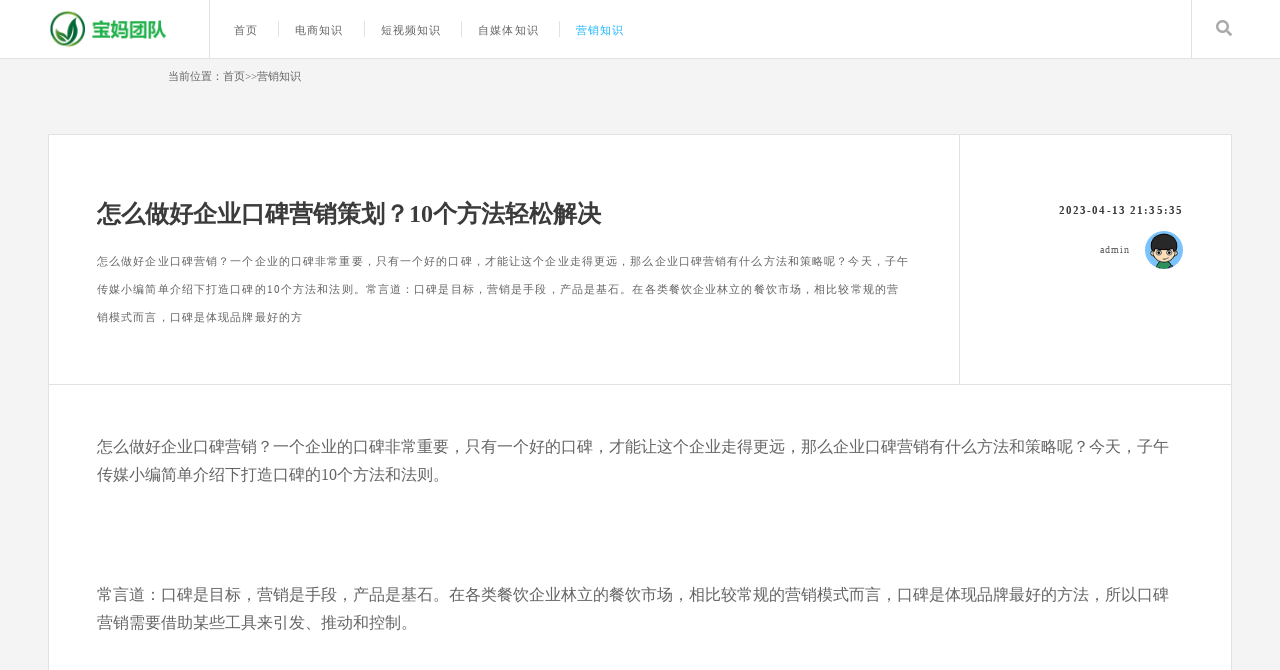

--- FILE ---
content_type: text/html; charset=utf-8
request_url: http://www.baomalapiao.com/yingxiao/34.html
body_size: 7298
content:
<!doctype html>
<html lang="zh-CN">
<head>
<meta charset="utf-8">
<meta name="viewport" content="width=device-width,minimum-scale=1,initial-scale=1">
<title>怎么做好企业口碑营销策划？10个方法轻松解决_宝妈营销团队</title>
<meta name="keywords" content="怎么做好企业口碑营销策划">
<meta name="description" content="怎么做好企业口碑营销？一个企业的口碑非常重要，只有一个好的口碑，才能让这个企业走得更远，那么企业口碑营销有什么方法和策略呢？今天，子午传媒小编简单介绍下打造口碑的10个方法和法则。常言道：口碑是目标，营销是手段，产品是基石。在各类餐饮企业林立的餐饮市场，相比较常规的营销模式而言，口碑是体现品牌最好的方">
<link rel="stylesheet" type="text/css" href="/style/css/style.css?t=1625543438" />
<script type="text/javascript" src="/style/js/jquery-2.2.4.min.js?t=1625450386"></script>
<link rel="stylesheet" type="text/css" href="/style/css/style_1.css?t=1625450374" />
<link rel="stylesheet" type="text/css" href="/style/css/ytuser.css?t=1625450374" />
</head>
<body class="">
<div class="heanav">
  <header id="header"> <a href="/" class="logo"> <img src="/style/images/logo.png" class="logo" alt="怎么做好企业口碑营销策划？10个方法轻松解决-营销知识-宝妈营销团队"></a>
    <nav class="links">
      <ul>
        <li><a href="/">首页</a></li>
        
        <li><a href="/dianshang/" >电商知识</a></li>
        
        <li><a href="/duanshiping/" >短视频知识</a></li>
        
        <li><a href="/zimeiti/" >自媒体知识</a></li>
        
        <li><a href="/yingxiao/" class="active">营销知识</a></li>
        
      </ul>
    </nav>
    <nav class="main">
      <ul>
        <li class="search"><a class="fa-search" href="#search">Search</a>
          <form action="/search/" method="get" role="search" id="search">
            <input type="text" name="keyword" placeholder="输入内容回车搜索">
          </form>
        </li>
        <li class="menu"><a class="fa-bars" href="#menu">Menu</a></li>
      </ul>
    </nav>
  </header>
</div>
<div class="position">当前位置：<a href="/">首页</a>>><a href="/yingxiao/">营销知识</a></div>
<div id="wrapper">
  <div id="main">
    <article class="post">
      <header>
        <div class="title">
          <h1>怎么做好企业口碑营销策划？10个方法轻松解决</h1>
          <p>怎么做好企业口碑营销？一个企业的口碑非常重要，只有一个好的口碑，才能让这个企业走得更远，那么企业口碑营销有什么方法和策略呢？今天，子午传媒小编简单介绍下打造口碑的10个方法和法则。常言道：口碑是目标，营销是手段，产品是基石。在各类餐饮企业林立的餐饮市场，相比较常规的营销模式而言，口碑是体现品牌最好的方</p>
        </div>
        <div class="meta">
          <time class="published" datetime="2023-04-13 21:35:35">2023-04-13 21:35:35</time>
          <div class="author"><span class="name">admin</span><img src="/style/images/dfboy.png" alt=""></div>
        </div>
      </header>
      <div class="Content">
        <p>怎么做好企业口碑营销？一个企业的口碑非常重要，只有一个好的口碑，才能让这个企业走得更远，那么企业口碑营销有什么方法和策略呢？今天，子午传媒小编简单介绍下打造口碑的10个方法和法则。</p><p><br/></p><p>常言道：口碑是目标，营销是手段，产品是基石。在各类餐饮企业林立的餐饮市场，相比较常规的营销模式而言，口碑是体现品牌最好的方法，所以口碑营销需要借助某些工具来引发、推动和控制。</p><p><br/></p><p>许多餐饮企业经营者说：“我们不是做宣传的，是做口碑的。”口碑营销不仅需要一些技巧，更多的需要经营者对口碑传播的正确认识和投入。口碑营销不是常规广告，不过比起常规广告效果更好，花钱更少。这就需要经营者研究消费者的心理，做出预期承诺，带动消费者的口碑传播。</p><p><br/></p><p>怎么做好企业口碑营销？打造口碑的10个方法</p><p>怎么做好企业口碑营销？打造口碑的10个方法</p><p>1.研发特色菜品</p><p><br/></p><p>产品、价格、广告、促销是营销的四个要素，其中产品是最关键的一环，如果一个餐饮企业没有过硬的产品支撑，即使营销做的再好，也只能成功一时，不可能长久成功；如果酒店开发的菜系和菜品既符合当地消费习惯，又是真正的特色美味菜肴，即使不做任何广告也会靠顾客口碑名传千里。因此，研发特色菜品是口碑传播的基础。</p><p><br/></p><p>江苏一餐饮企业，因其创始人是新研发菜系的研发人之一，其开发的系列特色菜自成一家，不仅符合江苏本地的口味，又在不同程度上对菜品味道和菜品搭配上进行了一定程度的研发，不同阶层的官员、名人对厨师厨艺的赞扬，顾客一传十、十传百，此餐饮企业的口碑就树立起来了。</p><p><br/></p><p>2.创建个性服务</p><p><br/></p><p>酒店经营硬件建设和环境很重要，但一个五星级酒店如果仅仅硬件装修设施达到了要求，而服务人员的素质、服务技能达不到标准，一样不能被评为星级酒店。餐饮业的竞争一方面是硬件、环境设施的竞争，同时，在硬件、环境同等条件下，服务的管理至关重要，用服务创造口碑是餐饮口碑营销的第二法则。</p><p><br/></p><p>扬州一家星级酒店，一次一位顾客到酒店时已经很晚了，由于舟车劳顿，还饿着肚子，刚进入酒店，这位顾客问起哪里可以吃饭，但此时餐厅已经下班了，这时接待员便给厨师打了电话，请厨师给顾客准备一碗面，便带着顾客来到餐厅。当顾客吃完面说起还要去前台办理入住时，微笑的接待员递上了房卡，说道：“先生，您坐了这么久的车也累了，您早些去休息吧！”原来在顾客就餐时，接待员到前台已经给顾客办理好了入住手续。这位顾客当即表示：“你们的服务太贴心了，下次来扬州我还住你们酒店。”</p><p><br/></p><p>3.创作简单广告</p><p><br/></p><p>口碑营销并不代表不做宣传和广告。口碑营销是一种传播策略，同样需要创作简单的广告进行宣传，效果才能更好，传播才能更快。有了特色菜品和个性化服务，结合企业的广告就更容易使顾客记忆和传播。而简单广告能否朗朗上口，贴近消费者是口碑营销的关键。</p><p><br/></p><p>长沙某餐饮企业的广告语为：顾客利益最大化、员工权利最大化、全员服务亲情化。餐厅不仅以此为广告语，更实际做到了如此，充分为顾客考虑，放宽员工权利，让员工有权利给顾客免单，更是以亲情化的服务对待每一位顾客。这样的广告语不仅贴近消费者立场，容易打动消费者，获得消费者的认同和好感，而且做到了以广告语为基础的服务和文化。</p><p><br/></p><p>4.创造品牌故事</p><p><br/></p><p>餐饮企业要想创立品牌，创造品牌故事也是一种有效的途径。餐厅创造一个真实的引发顾客共鸣的品牌故事，更能使顾客记忆深刻。</p><p><br/></p><p>济南一家餐厅的品牌故事，感动了无数的情侣。</p><p><br/></p><p>那年，他19岁，一个来自美国西雅图的大男孩。那年，她18岁，一个来自中国重庆的川妹子。</p><p><br/></p><p>那年春天，他们在北京相遇了……</p><p><br/></p><p>她喜欢吃鱼。他喜欢看她吃的样子。</p><p><br/></p><p>她喜欢他亲切地叫她“小馋猫”。</p><p><br/></p><p>他爱上了她……</p><p><br/></p><p>他想家。他向往热辣、自由、奔放、热情的美国文化。他走了……</p><p><br/></p><p>2014年秋天，他回来了。</p><p><br/></p><p>他知道不能没有她。</p><p><br/></p><p>2014年国庆节，一个美式炭火餐厅“馋猫餐厅”诞生了，为她，为爱。</p><p><br/></p><p>5.树立企业偶像</p><p><br/></p><p>对餐饮企业老板进行偶像的包装也有利于口碑传播，形成口碑故事。如明星开餐厅，就很容易进行传播，消费者很容易接受，因为消费者喜欢明星就会到明星开的餐厅去用餐。</p><p><br/></p><p>著名歌星周杰伦在大陆首家餐厅于3月在北京开业，店名为“MR.J周大侠”。开业当天周杰伦更是亲临现场，餐厅开业时嘉宾以邀请函的方式优先参加，凭邀请函用餐尊享五折。众多粉丝感叹道：应聘服务员也要排队，吃饭还要有邀请函，人气真旺。</p><p><br/></p><p>6.制造旺盛人气</p><p><br/></p><p>旺盛的人气往往能带动顾客的盲目消费。越是生意兴隆的酒店顾客越认为酒店的服务好、菜品好，越是萧条的酒店顾客越不愿意去用餐。在餐饮行业这条道理和其它行业基本都一样。因此，如何保持旺盛的人气，利用人气吸引顾客，让顾客自发的进行口碑传播，需要一定的技巧。</p><p><br/></p><p>武汉一家餐厅，开业时2折优惠，三天后又在媒体公布，前三天的消费者可以凭借当天消费清单，每天中午到餐厅吃饭时退还开业时消费的所有费用。餐厅做了白吃的举动，每天吸引了数百名消费者前来消费，排队退钱，制造了空前的人气，名声大震，一举成名。虽然饭店因退款3天亏损了15万，但一周内营业额暴增了3倍，创造的效益远远超过了损失的利润。</p><p><br/></p><p>7.举办公益活动</p><p><br/></p><p>常言说：“做广告不如做新闻，做新闻不如做公益”。公益营销是口碑营销最好的载体。做公益事业不需要很多钱，只要奉献爱心就可以，利用媒体和公众关注的热点事件和热点人物，结合酒店自身的情况，经常性的推出公益活动，可以加深顾客对酒店形象的深度认识，树立品牌的良好形象。</p><p><br/></p><p>深圳一家餐饮企业，经常举办各类公益活动，如：养老院献爱心、为残疾孩童募捐善款等。一次，餐厅举办为偏远山区孩子募捐的活动，餐厅每一位员工都积极参与，餐厅老板更是霸气十足捐了十万，餐厅用餐的顾客都纷纷捐款，连路过餐厅的路人也都参与其中。举办完活动，餐厅老板随机挑选了几名捐款人员（餐厅员工除外）一同前往山区，亲手将募捐的钱和物一起交给了学校的校长，孩子们感动的热泪盈眶。此次公益活动更是上了深圳的多家新闻及电视，顿时餐厅就名声在外了。</p><p><br/></p><p>8.巧用突发事件</p><p><br/></p><p>突发事件对于餐饮企业来说可能会带来意想不到的损失和麻烦，但如果处理得当也能成为提高餐厅口碑的重要方法。</p><p><br/></p><p>小县城的一家火锅店，有一天突遇一在逃犯到餐厅抢劫，前台服务员不慌不忙的和这个逃犯闲聊起来，知道他没有吃饭，前台服务员不仅安排他吃饭，还主动和他一起吃起来，最后还安排他住下。这样持续几天后，服务员对这名逃犯晓之以情、动之以理，最后这名逃犯投案自首，当地警察还授予该餐厅英雄的锦旗。之后，餐厅以此为宣传形象，吸引了不少人到餐厅来就餐。</p><p><br/></p><p>9.倡导体验消费</p><p><br/></p><p>体验消费是一种有效的营销策略，尤其是餐饮酒店推出新的菜品或服务时，让顾客进行体验营销不失为一种好方法。体验营销利用顾客占便宜的心理，更容易与顾客沟通，让顾客认可和接受。同时，好的经营环境、服务、产品更能获得消费者的口碑传播和消费推荐。</p><p><br/></p><p>长沙一家餐饮企业，刚开新店时，知道的人并不多，开业几天，生意没有想象中那么好。这时，总经理想出了体验营销的方法，几名服务员带着餐厅的50元抵用券，行走在餐厅直径范围五公里的各大小区商店，每家商店，小区每家住户均可拿到消费抵用券。</p><p><br/></p><p>很快餐厅名声便在各大小区间游走，几天后，餐厅的生意比之前好了两倍。此后，餐厅还会定期给顾客发放消费抵用券，从那以后，餐厅每天都爆满，影响力可谓是空前。</p><p><br/></p><p>10.培养消费领袖</p><p><br/></p><p>任何行业的发展和传播都离不开部分消费领袖的影响，餐饮企业也不例外，甚至有时，消费领袖可以带动一个品牌的发展。消费领袖的特征是个人交际广泛、经常需要应酬或接受宴请、有一定的社会地位和影响力。如：政府公务员、官员、媒体记者、广告人员、企事业高层人员、单位领袖等，餐饮企业只要抓住部分这样的消费领袖，就很快能抓住一批忠诚的消费追随者。</p><p><br/></p><p>一位在一家大型企业供职的员工，在地区开销售例会，会议结束后大区总监请客吃饭，到一家他喜欢去的餐厅请客，大家发现那家餐厅的生意非常红火。原来，公司的大领导赵总经常光顾这家小店，时间一长，公司的许多领导和员工也经常到这家小店用餐。</p><p><br/></p><p>这家大型企业在当地分支机构有500人，如果这500人都到这里消费，这家店只算这家企业的营业额就不会低于50万。这就是消费领袖的作用和个人影响力。</p><p><br/></p>
        <p><br />
        </p>
      </div>
       
      <footer>
        <ul class="stats">
          <li><a href="/yingxiao/">营销知识</a></li>
          <li><a href="#" class="icon solid fa-eye"><span id="countnum">862</span><i id="eyou_arcclick_1626749259_23" class="eyou_arcclick" style="font-style:normal"></i> 
           </a></li>
        </ul>
      </footer>
    </article>
  </div>
  <section id="sidebar">
    <section id="intro"><a href="" class="logo"><img src="/style/images/face.jpg"  alt=“宝妈营销团队”></a>
      <header>
        <h2>宝妈营销团队</h2>
        <p>专注短视频营销，包括抖音，视频号</br>
          微信公众号运营，公众号推广等</br>
          个人经验分享</br>
          淘宝，拼多多经验分享</br>
          欢迎大家一起交流学习！</br>
         </p>
      </header>
    </section>
<dl class="function" id="divContorPanel">
      <dt style="display:none;"></dt>
      <dd class="function_c">
        <div>
          <p>QQ：<br />
          </p>
          <p>邮箱：<br />
          </p>
          <p><img src="/static/upload/image/20230412/1681307125581043.png" title="联系宝妈团队二维码" alt="联系宝妈团队二维码" /></p>
        </div>
      </dd>
    </dl>
    <dl class="function" id="side-tui-article-item">
      <dt class="function_t">推荐文章</dt>
      <dd class="function_c">
        <div>
          
          <article class="mini-post">
            <header>
              <h3><a href="/dianshang/187.html">拼多多邀请新人怎么弄？</a> </h3>
              <time class="published" datetime="2023-09-05">2023-09-05</time>
              <a class="author"><img src="/style/images/dfboy.png" alt="admin"></a> </header>
          </article>
          
          <article class="mini-post">
            <header>
              <h3><a href="/duanshiping/173.html">一个视频发布多个平台有影响吗？</a> </h3>
              <time class="published" datetime="2023-08-06">2023-08-06</time>
              <a class="author"><img src="/style/images/dfboy.png" alt="admin"></a> </header>
          </article>
          
          <article class="mini-post">
            <header>
              <h3><a href="/dianshang/177.html">微信小程序投票怎么做？</a> </h3>
              <time class="published" datetime="2023-08-06">2023-08-06</time>
              <a class="author"><img src="/style/images/dfboy.png" alt="admin"></a> </header>
          </article>
          
          <article class="mini-post">
            <header>
              <h3><a href="/dianshang/114.html">拼多多不实名可以买东西吗？是真的吗</a> </h3>
              <time class="published" datetime="2023-04-25">2023-04-25</time>
              <a class="author"><img src="/style/images/dfboy.png" alt="admin"></a> </header>
          </article>
          
        </div>
      </dd>
    </dl>
    <dl class="function" id="side-hot-view-item">
      <dt class="function_t">热门文章</dt>
      <dd class="function_c">
        <ul>
          
          <li>
            <article>
              <header>
                <h3><a href="/dianshang/187.html">拼多多邀请新人怎么弄？</a></h3>
                <time class="published" datetime="2023-09-05">2023-09-05</time>
              </header>
            </article>
          </li>
          
          <li>
            <article>
              <header>
                <h3><a href="/dianshang/186.html">拼多多店铺换头像会影响流量吗？</a></h3>
                <time class="published" datetime="2023-09-05">2023-09-05</time>
              </header>
            </article>
          </li>
          
          <li>
            <article>
              <header>
                <h3><a href="/zimeiti/181.html">如何快速增加微信公众号阅读量的方法推荐</a></h3>
                <time class="published" datetime="2023-08-28">2023-08-28</time>
              </header>
            </article>
          </li>
          
          <li>
            <article>
              <header>
                <h3><a href="/dianshang/177.html">微信小程序投票怎么做？</a></h3>
                <time class="published" datetime="2023-08-06">2023-08-06</time>
              </header>
            </article>
          </li>
          
        </ul>
      </dd>
    </dl>
    <dl class="function" id="divTags">
      <dt class="function_t">标签列表</dt>
      <dd class="function_c">
        <ul>
          
          <li><a href="/tag/%E6%9C%8B%E5%8F%8B%E5%9C%88%E7%82%B9%E8%B5%9E">朋友圈点赞</a></li>
          
          <li><a href="/tag/%E5%BE%AE%E4%BF%A1%E8%A7%86%E9%A2%91%E5%8F%B7">微信视频号</a></li>
          
          <li><a href="/tag/%E6%8B%89%E7%A5%A8">拉票</a></li>
          
          <li><a href="/tag/%E4%BA%92%E5%8A%A8%E9%85%B7%E6%8A%95%E7%A5%A8">互动酷投票</a></li>
          
          <li><a href="/tag/%E6%B7%98%E5%AE%9D%E6%8A%95%E7%A5%A8">淘宝投票</a></li>
          
        </ul>
      </dd>
    </dl>
    <section id="footer">
      <p class="copyright">Copyright © 2023-2025 宝妈营销团队 All Rights Reserved.<br>
      <span><a href="https://beian.miit.gov.cn/" rel="nofollow" target="_blank">苏ICP备2021038437号-6</a></span>
      <span><a href="/sitemap.xml" target="_blank">XML地图</a></span>
      <span><a href="http://www.baomalapiao.com/weixin/">微信知识</span>
      <span></span>
      </p>
</section>
  </section>
</div>

</body>
</html>


--- FILE ---
content_type: text/css
request_url: http://www.baomalapiao.com/style/css/style.css?t=1625543438
body_size: 10351
content:
/* AB模版网 整站模板下载网站 Www.AdminBuy.Cn */
/* QQ：9490489 */
/* 仿站：Fang.AdminBuy.Cn */
/* 素材：Sc.AdminBuy.Cn */
/* js特效：Js.AdminBuy.Cn */

@import url(../css/font-awesome.css);

html, body, div, span, applet, object, iframe, h1, h2, h3, h4, h5, h6, p, blockquote, pre, a, abbr, acronym, address, big, cite, code, del, dfn, em, img, ins, kbd, q, s, samp, small, strike, strong, sub, sup, tt, var, b, u, i, center, dl, dt, dd, ol, ul, li, fieldset, form, label, legend, table, caption, tbody, tfoot, thead, tr, th, td, article, aside, canvas, details, embed, figure, figcaption, footer, header, hgroup, menu, nav, output, ruby, section, summary, time, mark, audio, video {

  margin: 0;

  padding: 0;

  border: 0;

  font-size: 100%;

  font: inherit;

  vertical-align: baseline;

}

article, aside, details, figcaption, figure, footer, header, hgroup, menu, nav, section {

  display: block;

}

body {

  line-height: 1;

}

ol, ul {

  list-style: none;

}

blockquote, q {

  quotes: none;

}

blockquote:before, blockquote:after, q:before, q:after {

  content: '';

  content: none;

}

table {

  border-collapse: collapse;

  border-spacing: 0;

}

body {

  -webkit-text-size-adjust: none;

}

mark {

  background-color: transparent;

  color: inherit;

}

input::-moz-focus-inner {

  border: 0;

  padding: 0;

}

input, select, textarea {

  -moz-appearance: none;

  -webkit-appearance: none;

  -ms-appearance: none;

  appearance: none;

}

@-ms-viewport {

  width: device-width;

}

body {

  -ms-overflow-style: scrollbar;

}

@media screen and (max-width: 480px) {

  html, body {

    min-width: 320px;

  }

}

html {

  box-sizing: border-box;

}

*, *:before, *:after {

  box-sizing: inherit;

}

body {

  background: #f4f4f4;

}

body.is-preload *, body.is-preload *:before, body.is-preload *:after {

  -moz-animation: none !important;

  -webkit-animation: none !important;

  -ms-animation: none !important;

  animation: none !important;

  -moz-transition: none !important;

  -webkit-transition: none !important;

  -ms-transition: none !important;

  transition: none !important;

}

body, input, select, textarea {

  color: #646464;

  font-family: "Microsoft YaHei", 微软雅黑, "MicrosoftJhengHei", 华文细黑, STHeiti, MingLiu;

  font-size: 14pt;

  font-weight: 400;

  line-height: 1.75;

}

@media screen and (max-width: 1680px) {

  body, input, select, textarea {

    font-size: 12pt;

  }

}

@media screen and (max-width: 1280px) {

  body, input, select, textarea {

    font-size: 12pt;

  }

}

@media screen and (max-width: 980px) {

  body, input, select, textarea {

    font-size: 12pt;

  }

}

@media screen and (max-width: 736px) {

  body, input, select, textarea {

    font-size: 12pt;

  }

}

@media screen and (max-width: 480px) {

  body, input, select, textarea {

    font-size: 12pt;

  }

}

a {

  -moz-transition: color 0.2s ease, border-bottom-color 0.2s ease;

  -webkit-transition: color 0.2s ease, border-bottom-color 0.2s ease;

  -ms-transition: color 0.2s ease, border-bottom-color 0.2s ease;

  transition: color 0.2s ease, border-bottom-color 0.2s ease;

  color: inherit;

  text-decoration: none;

}

a:before {

  -moz-transition: color 0.2s ease;

  -webkit-transition: color 0.2s ease;

  -ms-transition: color 0.2s ease;

  transition: color 0.2s ease;

}

a:hover {

  border-bottom-color: transparent;

  color: #19B5FE !important;

}

a:hover:before {

  color: #19B5FE !important;

}

strong, b {

  color: #3c3b3b;

  font-weight: 700;

}

em, i {

  font-style: italic;

}

p {

  margin: 0 0 2em 0;

}

h1, h2, h3, h4, h5, h6 {

  color: #3c3b3b;

  font-family: "Microsoft YaHei", 微软雅黑, "MicrosoftJhengHei", 华文细黑, STHeiti, MingLiu;

  font-weight: 800;

  line-height: 1.65;

  margin: 0 0 1em 0;

  

}

h1 a, h2 a, h3 a, h4 a, h5 a, h6 a {

  color: inherit;

  border-bottom: 0;

}

h2 {

  font-size: 1.1em;

}

h3 {

  font-size: 1.1em;

}

h4 {

  font-size: 0.7em;

}

h5 {

  font-size: 0.7em;

}

h6 {

  font-size: 0.7em;

}

sub {

  font-size: 0.8em;

  position: relative;

  top: 0.5em;

}

sup {

  font-size: 0.8em;

  position: relative;

  top: -0.5em;

}

blockquote {

  border-left: solid 4px rgba(160, 160, 160, 0.3);

  font-style: italic;

  margin: 0 0 2em 0;

  padding: 0.5em 0 0.5em 2em;

}

code {

  background: #f4f4f4;

  font-size: 0.9em;

  margin: 0 0.25em;

  padding: 0.25em 0.65em;

}

pre {

  -webkit-overflow-scrolling: touch;

  font-size: 0.9em;

  margin: 0 0 2em 0;

  word-wrap: break-word !important;

  white-space: pre-wrap !important;

  background: #f4f4f4;

}

pre.prism-line-numbers {

  padding-left: 1em !important;

}

pre code {

  display: block;

  line-height: 1.75em;

  padding: 1em 1.5em;

  overflow-x: auto;

  word-wrap: break-word !important;

  white-space: pre-wrap !important;

}

hr {

  border: 0;

  border-bottom: solid 1px rgba(160, 160, 160, 0.3);

  margin: 2em 0;

}

hr.major {

  margin: 3em 0;

}

.align-left {

  text-align: left;

}

.align-center {

  text-align: center;

}

.align-right {

  text-align: right;

}

.row {

  display: flex;

  flex-wrap: wrap;

  box-sizing: border-box;

  align-items: stretch;

}

.row > * {

  box-sizing: border-box;

}

.row.gtr-uniform > * > :last-child {

  margin-bottom: 0;

}

.row.aln-left {

  justify-content: flex-start;

}

.row.aln-center {

  justify-content: center;

}

.row.aln-right {

  justify-content: flex-end;

}

.row.aln-top {

  align-items: flex-start;

}

.row.aln-middle {

  align-items: center;

}

.row.aln-bottom {

  align-items: flex-end;

}

.row > .imp {

  order: -1;

}

.row > .col-1 {

  width: 8.33333%;

}

.row > .off-1 {

  margin-left: 8.33333%;

}

.row > .col-2 {

  width: 16.66667%;

}

.row > .off-2 {

  margin-left: 16.66667%;

}

.row > .col-3 {

  width: 25%;

}

.row > .off-3 {

  margin-left: 25%;

}

.row > .col-4 {

  width: 33.33333%;

}

.row > .off-4 {

  margin-left: 33.33333%;

}

.row > .col-5 {

  width: 41.66667%;

}

.row > .off-5 {

  margin-left: 41.66667%;

}

.row > .col-6 {

  width: 50%;

}

.row > .off-6 {

  margin-left: 50%;

}

.row > .col-7 {

  width: 58.33333%;

}

.row > .off-7 {

  margin-left: 58.33333%;

}

.row > .col-8 {

  width: 66.66667%;

}

.row > .off-8 {

  margin-left: 66.66667%;

}

.row > .col-9 {

  width: 75%;

}

.row > .off-9 {

  margin-left: 75%;

}

.row > .col-10 {

  width: 83.33333%;

}

.row > .off-10 {

  margin-left: 83.33333%;

}

.row > .col-11 {

  width: 91.66667%;

}

.row > .off-11 {

  margin-left: 91.66667%;

}

.row > .col-12 {

  width: 100%;

}

.row > .off-12 {

  margin-left: 100%;

}

.row.gtr-0 {

  margin-top: 0;

  margin-left: 0em;

}

.row.gtr-0 > * {

  padding: 0 0 0 0em;

}

.row.gtr-0.gtr-uniform {

  margin-top: 0em;

}

.row.gtr-0.gtr-uniform > * {

  padding-top: 0em;

}

.row.gtr-25 {

  margin-top: 0;

  margin-left: -0.25em;

}

.row.gtr-25 > * {

  padding: 0 0 0 0.25em;

}

.row.gtr-25.gtr-uniform {

  margin-top: -0.25em;

}

.row.gtr-25.gtr-uniform > * {

  padding-top: 0.25em;

}

.row.gtr-50 {

  margin-top: 0;

  margin-left: -0.5em;

}

.row.gtr-50 > * {

  padding: 0 0 0 0.5em;

}

.row.gtr-50.gtr-uniform {

  margin-top: -0.5em;

}

.row.gtr-50.gtr-uniform > * {

  padding-top: 0.5em;

}

.row {

  margin-top: 0;

  margin-left: -1em;

}

.row > * {

  padding: 0 0 0 1em;

}

.row.gtr-uniform {

  margin-top: -1em;

}

.row.gtr-uniform > * {

  padding-top: 1em;

}

.row.gtr-150 {

  margin-top: 0;

  margin-left: -1.5em;

}

.row.gtr-150 > * {

  padding: 0 0 0 1.5em;

}

.row.gtr-150.gtr-uniform {

  margin-top: -1.5em;

}

.row.gtr-150.gtr-uniform > * {

  padding-top: 1.5em;

}

.row.gtr-200 {

  margin-top: 0;

  margin-left: -2em;

}

.row.gtr-200 > * {

  padding: 0 0 0 2em;

}

.row.gtr-200.gtr-uniform {

  margin-top: -2em;

}

.row.gtr-200.gtr-uniform > * {

  padding-top: 2em;

}

@media screen and (max-width: 1680px) {

  .row {

    display: flex;

    flex-wrap: wrap;

    box-sizing: border-box;

    align-items: stretch;

  }

  .row > * {

    box-sizing: border-box;

  }

  .row.gtr-uniform > * > :last-child {

    margin-bottom: 0;

  }

  .row.aln-left {

    justify-content: flex-start;

  }

  .row.aln-center {

    justify-content: center;

  }

  .row.aln-right {

    justify-content: flex-end;

  }

  .row.aln-top {

    align-items: flex-start;

  }

  .row.aln-middle {

    align-items: center;

  }

  .row.aln-bottom {

    align-items: flex-end;

  }

  .row > .imp-xlarge {

    order: -1;

  }

  .row > .col-1-xlarge {

    width: 8.33333%;

  }

  .row > .off-1-xlarge {

    margin-left: 8.33333%;

  }

  .row > .col-2-xlarge {

    width: 16.66667%;

  }

  .row > .off-2-xlarge {

    margin-left: 16.66667%;

  }

  .row > .col-3-xlarge {

    width: 25%;

  }

  .row > .off-3-xlarge {

    margin-left: 25%;

  }

  .row > .col-4-xlarge {

    width: 33.33333%;

  }

  .row > .off-4-xlarge {

    margin-left: 33.33333%;

  }

  .row > .col-5-xlarge {

    width: 41.66667%;

  }

  .row > .off-5-xlarge {

    margin-left: 41.66667%;

  }

  .row > .col-6-xlarge {

    width: 50%;

  }

  .row > .off-6-xlarge {

    margin-left: 50%;

  }

  .row > .col-7-xlarge {

    width: 58.33333%;

  }

  .row > .off-7-xlarge {

    margin-left: 58.33333%;

  }

  .row > .col-8-xlarge {

    width: 66.66667%;

  }

  .row > .off-8-xlarge {

    margin-left: 66.66667%;

  }

  .row > .col-9-xlarge {

    width: 75%;

  }

  .row > .off-9-xlarge {

    margin-left: 75%;

  }

  .row > .col-10-xlarge {

    width: 83.33333%;

  }

  .row > .off-10-xlarge {

    margin-left: 83.33333%;

  }

  .row > .col-11-xlarge {

    width: 91.66667%;

  }

  .row > .off-11-xlarge {

    margin-left: 91.66667%;

  }

  .row > .col-12-xlarge {

    width: 100%;

  }

  .row > .off-12-xlarge {

    margin-left: 100%;

  }

  .row.gtr-0 {

    margin-top: 0;

    margin-left: 0em;

  }

  .row.gtr-0 > * {

    padding: 0 0 0 0em;

  }

  .row.gtr-0.gtr-uniform {

    margin-top: 0em;

  }

  .row.gtr-0.gtr-uniform > * {

    padding-top: 0em;

  }

  .row.gtr-25 {

    margin-top: 0;

    margin-left: -0.25em;

  }

  .row.gtr-25 > * {

    padding: 0 0 0 0.25em;

  }

  .row.gtr-25.gtr-uniform {

    margin-top: -0.25em;

  }

  .row.gtr-25.gtr-uniform > * {

    padding-top: 0.25em;

  }

  .row.gtr-50 {

    margin-top: 0;

    margin-left: -0.5em;

  }

  .row.gtr-50 > * {

    padding: 0 0 0 0.5em;

  }

  .row.gtr-50.gtr-uniform {

    margin-top: -0.5em;

  }

  .row.gtr-50.gtr-uniform > * {

    padding-top: 0.5em;

  }

  .row {

    margin-top: 0;

    margin-left: -1em;

  }

  .row > * {

    padding: 0 0 0 1em;

  }

  .row.gtr-uniform {

    margin-top: -1em;

  }

  .row.gtr-uniform > * {

    padding-top: 1em;

  }

  .row.gtr-150 {

    margin-top: 0;

    margin-left: -1.5em;

  }

  .row.gtr-150 > * {

    padding: 0 0 0 1.5em;

  }

  .row.gtr-150.gtr-uniform {

    margin-top: -1.5em;

  }

  .row.gtr-150.gtr-uniform > * {

    padding-top: 1.5em;

  }

  .row.gtr-200 {

    margin-top: 0;

    margin-left: -2em;

  }

  .row.gtr-200 > * {

    padding: 0 0 0 2em;

  }

  .row.gtr-200.gtr-uniform {

    margin-top: -2em;

  }

  .row.gtr-200.gtr-uniform > * {

    padding-top: 2em;

  }

}

@media screen and (max-width: 1280px) {

  .row {

    display: flex;

    flex-wrap: wrap;

    box-sizing: border-box;

    align-items: stretch;

  }

  .row > * {

    box-sizing: border-box;

  }

  .row.gtr-uniform > * > :last-child {

    margin-bottom: 0;

  }

  .row.aln-left {

    justify-content: flex-start;

  }

  .row.aln-center {

    justify-content: center;

  }

  .row.aln-right {

    justify-content: flex-end;

  }

  .row.aln-top {

    align-items: flex-start;

  }

  .row.aln-middle {

    align-items: center;

  }

  .row.aln-bottom {

    align-items: flex-end;

  }

  .row > .imp-large {

    order: -1;

  }

  .row > .col-1-large {

    width: 8.33333%;

  }

  .row > .off-1-large {

    margin-left: 8.33333%;

  }

  .row > .col-2-large {

    width: 16.66667%;

  }

  .row > .off-2-large {

    margin-left: 16.66667%;

  }

  .row > .col-3-large {

    width: 25%;

  }

  .row > .off-3-large {

    margin-left: 25%;

  }

  .row > .col-4-large {

    width: 33.33333%;

  }

  .row > .off-4-large {

    margin-left: 33.33333%;

  }

  .row > .col-5-large {

    width: 41.66667%;

  }

  .row > .off-5-large {

    margin-left: 41.66667%;

  }

  .row > .col-6-large {

    width: 50%;

  }

  .row > .off-6-large {

    margin-left: 50%;

  }

  .row > .col-7-large {

    width: 58.33333%;

  }

  .row > .off-7-large {

    margin-left: 58.33333%;

  }

  .row > .col-8-large {

    width: 66.66667%;

  }

  .row > .off-8-large {

    margin-left: 66.66667%;

  }

  .row > .col-9-large {

    width: 75%;

  }

  .row > .off-9-large {

    margin-left: 75%;

  }

  .row > .col-10-large {

    width: 83.33333%;

  }

  .row > .off-10-large {

    margin-left: 83.33333%;

  }

  .row > .col-11-large {

    width: 91.66667%;

  }

  .row > .off-11-large {

    margin-left: 91.66667%;

  }

  .row > .col-12-large {

    width: 100%;

  }

  .row > .off-12-large {

    margin-left: 100%;

  }

  .row.gtr-0 {

    margin-top: 0;

    margin-left: 0em;

  }

  .row.gtr-0 > * {

    padding: 0 0 0 0em;

  }

  .row.gtr-0.gtr-uniform {

    margin-top: 0em;

  }

  .row.gtr-0.gtr-uniform > * {

    padding-top: 0em;

  }

  .row.gtr-25 {

    margin-top: 0;

    margin-left: -0.25em;

  }

  .row.gtr-25 > * {

    padding: 0 0 0 0.25em;

  }

  .row.gtr-25.gtr-uniform {

    margin-top: -0.25em;

  }

  .row.gtr-25.gtr-uniform > * {

    padding-top: 0.25em;

  }

  .row.gtr-50 {

    margin-top: 0;

    margin-left: -0.5em;

  }

  .row.gtr-50 > * {

    padding: 0 0 0 0.5em;

  }

  .row.gtr-50.gtr-uniform {

    margin-top: -0.5em;

  }

  .row.gtr-50.gtr-uniform > * {

    padding-top: 0.5em;

  }

  .row {

    margin-top: 0;

    margin-left: -1em;

  }

  .row > * {

    padding: 0 0 0 1em;

  }

  .row.gtr-uniform {

    margin-top: -1em;

  }

  .row.gtr-uniform > * {

    padding-top: 1em;

  }

  .row.gtr-150 {

    margin-top: 0;

    margin-left: -1.5em;

  }

  .row.gtr-150 > * {

    padding: 0 0 0 1.5em;

  }

  .row.gtr-150.gtr-uniform {

    margin-top: -1.5em;

  }

  .row.gtr-150.gtr-uniform > * {

    padding-top: 1.5em;

  }

  .row.gtr-200 {

    margin-top: 0;

    margin-left: -2em;

  }

  .row.gtr-200 > * {

    padding: 0 0 0 2em;

  }

  .row.gtr-200.gtr-uniform {

    margin-top: -2em;

  }

  .row.gtr-200.gtr-uniform > * {

    padding-top: 2em;

  }

}

@media screen and (max-width: 980px) {

  .row {

    display: flex;

    flex-wrap: wrap;

    box-sizing: border-box;

    align-items: stretch;

  }

  .row > * {

    box-sizing: border-box;

  }

  .row.gtr-uniform > * > :last-child {

    margin-bottom: 0;

  }

  .row.aln-left {

    justify-content: flex-start;

  }

  .row.aln-center {

    justify-content: center;

  }

  .row.aln-right {

    justify-content: flex-end;

  }

  .row.aln-top {

    align-items: flex-start;

  }

  .row.aln-middle {

    align-items: center;

  }

  .row.aln-bottom {

    align-items: flex-end;

  }

  .row > .imp-medium {

    order: -1;

  }

  .row > .col-1-medium {

    width: 8.33333%;

  }

  .row > .off-1-medium {

    margin-left: 8.33333%;

  }

  .row > .col-2-medium {

    width: 16.66667%;

  }

  .row > .off-2-medium {

    margin-left: 16.66667%;

  }

  .row > .col-3-medium {

    width: 25%;

  }

  .row > .off-3-medium {

    margin-left: 25%;

  }

  .row > .col-4-medium {

    width: 33.33333%;

  }

  .row > .off-4-medium {

    margin-left: 33.33333%;

  }

  .row > .col-5-medium {

    width: 41.66667%;

  }

  .row > .off-5-medium {

    margin-left: 41.66667%;

  }

  .row > .col-6-medium {

    width: 50%;

  }

  .row > .off-6-medium {

    margin-left: 50%;

  }

  .row > .col-7-medium {

    width: 58.33333%;

  }

  .row > .off-7-medium {

    margin-left: 58.33333%;

  }

  .row > .col-8-medium {

    width: 66.66667%;

  }

  .row > .off-8-medium {

    margin-left: 66.66667%;

  }

  .row > .col-9-medium {

    width: 75%;

  }

  .row > .off-9-medium {

    margin-left: 75%;

  }

  .row > .col-10-medium {

    width: 83.33333%;

  }

  .row > .off-10-medium {

    margin-left: 83.33333%;

  }

  .row > .col-11-medium {

    width: 91.66667%;

  }

  .row > .off-11-medium {

    margin-left: 91.66667%;

  }

  .row > .col-12-medium {

    width: 100%;

  }

  .row > .off-12-medium {

    margin-left: 100%;

  }

  .row.gtr-0 {

    margin-top: 0;

    margin-left: 0em;

  }

  .row.gtr-0 > * {

    padding: 0 0 0 0em;

  }

  .row.gtr-0.gtr-uniform {

    margin-top: 0em;

  }

  .row.gtr-0.gtr-uniform > * {

    padding-top: 0em;

  }

  .row.gtr-25 {

    margin-top: 0;

    margin-left: -0.25em;

  }

  .row.gtr-25 > * {

    padding: 0 0 0 0.25em;

  }

  .row.gtr-25.gtr-uniform {

    margin-top: -0.25em;

  }

  .row.gtr-25.gtr-uniform > * {

    padding-top: 0.25em;

  }

  .row.gtr-50 {

    margin-top: 0;

    margin-left: -0.5em;

  }

  .row.gtr-50 > * {

    padding: 0 0 0 0.5em;

  }

  .row.gtr-50.gtr-uniform {

    margin-top: -0.5em;

  }

  .row.gtr-50.gtr-uniform > * {

    padding-top: 0.5em;

  }

  .row {

    margin-top: 0;

    margin-left: -1em;

  }

  .row > * {

    padding: 0 0 0 1em;

  }

  .row.gtr-uniform {

    margin-top: -1em;

  }

  .row.gtr-uniform > * {

    padding-top: 1em;

  }

  .row.gtr-150 {

    margin-top: 0;

    margin-left: -1.5em;

  }

  .row.gtr-150 > * {

    padding: 0 0 0 1.5em;

  }

  .row.gtr-150.gtr-uniform {

    margin-top: -1.5em;

  }

  .row.gtr-150.gtr-uniform > * {

    padding-top: 1.5em;

  }

  .row.gtr-200 {

    margin-top: 0;

    margin-left: -2em;

  }

  .row.gtr-200 > * {

    padding: 0 0 0 2em;

  }

  .row.gtr-200.gtr-uniform {

    margin-top: -2em;

  }

  .row.gtr-200.gtr-uniform > * {

    padding-top: 2em;

  }

}

@media screen and (max-width: 736px) {

  .row {

    display: flex;

    flex-wrap: wrap;

    box-sizing: border-box;

    align-items: stretch;

  }

  .row > * {

    box-sizing: border-box;

  }

  .row.gtr-uniform > * > :last-child {

    margin-bottom: 0;

  }

  .row.aln-left {

    justify-content: flex-start;

  }

  .row.aln-center {

    justify-content: center;

  }

  .row.aln-right {

    justify-content: flex-end;

  }

  .row.aln-top {

    align-items: flex-start;

  }

  .row.aln-middle {

    align-items: center;

  }

  .row.aln-bottom {

    align-items: flex-end;

  }

  .row > .imp-small {

    order: -1;

  }

  .row > .col-1-small {

    width: 8.33333%;

  }

  .row > .off-1-small {

    margin-left: 8.33333%;

  }

  .row > .col-2-small {

    width: 16.66667%;

  }

  .row > .off-2-small {

    margin-left: 16.66667%;

  }

  .row > .col-3-small {

    width: 25%;

  }

  .row > .off-3-small {

    margin-left: 25%;

  }

  .row > .col-4-small {

    width: 33.33333%;

  }

  .row > .off-4-small {

    margin-left: 33.33333%;

  }

  .row > .col-5-small {

    width: 41.66667%;

  }

  .row > .off-5-small {

    margin-left: 41.66667%;

  }

  .row > .col-6-small {

    width: 50%;

  }

  .row > .off-6-small {

    margin-left: 50%;

  }

  .row > .col-7-small {

    width: 58.33333%;

  }

  .row > .off-7-small {

    margin-left: 58.33333%;

  }

  .row > .col-8-small {

    width: 66.66667%;

  }

  .row > .off-8-small {

    margin-left: 66.66667%;

  }

  .row > .col-9-small {

    width: 75%;

  }

  .row > .off-9-small {

    margin-left: 75%;

  }

  .row > .col-10-small {

    width: 83.33333%;

  }

  .row > .off-10-small {

    margin-left: 83.33333%;

  }

  .row > .col-11-small {

    width: 91.66667%;

  }

  .row > .off-11-small {

    margin-left: 91.66667%;

  }

  .row > .col-12-small {

    width: 100%;

  }

  .row > .off-12-small {

    margin-left: 100%;

  }

  .row.gtr-0 {

    margin-top: 0;

    margin-left: 0em;

  }

  .row.gtr-0 > * {

    padding: 0 0 0 0em;

  }

  .row.gtr-0.gtr-uniform {

    margin-top: 0em;

  }

  .row.gtr-0.gtr-uniform > * {

    padding-top: 0em;

  }

  .row.gtr-25 {

    margin-top: 0;

    margin-left: -0.25em;

  }

  .row.gtr-25 > * {

    padding: 0 0 0 0.25em;

  }

  .row.gtr-25.gtr-uniform {

    margin-top: -0.25em;

  }

  .row.gtr-25.gtr-uniform > * {

    padding-top: 0.25em;

  }

  .row.gtr-50 {

    margin-top: 0;

    margin-left: -0.5em;

  }

  .row.gtr-50 > * {

    padding: 0 0 0 0.5em;

  }

  .row.gtr-50.gtr-uniform {

    margin-top: -0.5em;

  }

  .row.gtr-50.gtr-uniform > * {

    padding-top: 0.5em;

  }

  .row {

    margin-top: 0;

    margin-left: -1em;

  }

  .row > * {

    padding: 0 0 0 1em;

  }

  .row.gtr-uniform {

    margin-top: -1em;

  }

  .row.gtr-uniform > * {

    padding-top: 1em;

  }

  .row.gtr-150 {

    margin-top: 0;

    margin-left: -1.5em;

  }

  .row.gtr-150 > * {

    padding: 0 0 0 1.5em;

  }

  .row.gtr-150.gtr-uniform {

    margin-top: -1.5em;

  }

  .row.gtr-150.gtr-uniform > * {

    padding-top: 1.5em;

  }

  .row.gtr-200 {

    margin-top: 0;

    margin-left: -2em;

  }

  .row.gtr-200 > * {

    padding: 0 0 0 2em;

  }

  .row.gtr-200.gtr-uniform {

    margin-top: -2em;

  }

  .row.gtr-200.gtr-uniform > * {

    padding-top: 2em;

  }

}

@media screen and (max-width: 480px) {

  .row {

    display: flex;

    flex-wrap: wrap;

    box-sizing: border-box;

    align-items: stretch;

  }

  .row > * {

    box-sizing: border-box;

  }

  .row.gtr-uniform > * > :last-child {

    margin-bottom: 0;

  }

  .row.aln-left {

    justify-content: flex-start;

  }

  .row.aln-center {

    justify-content: center;

  }

  .row.aln-right {

    justify-content: flex-end;

  }

  .row.aln-top {

    align-items: flex-start;

  }

  .row.aln-middle {

    align-items: center;

  }

  .row.aln-bottom {

    align-items: flex-end;

  }

  .row > .imp-xsmall {

    order: -1;

  }

  .row > .col-1-xsmall {

    width: 8.33333%;

  }

  .row > .off-1-xsmall {

    margin-left: 8.33333%;

  }

  .row > .col-2-xsmall {

    width: 16.66667%;

  }

  .row > .off-2-xsmall {

    margin-left: 16.66667%;

  }

  .row > .col-3-xsmall {

    width: 25%;

  }

  .row > .off-3-xsmall {

    margin-left: 25%;

  }

  .row > .col-4-xsmall {

    width: 33.33333%;

  }

  .row > .off-4-xsmall {

    margin-left: 33.33333%;

  }

  .row > .col-5-xsmall {

    width: 41.66667%;

  }

  .row > .off-5-xsmall {

    margin-left: 41.66667%;

  }

  .row > .col-6-xsmall {

    width: 50%;

  }

  .row > .off-6-xsmall {

    margin-left: 50%;

  }

  .row > .col-7-xsmall {

    width: 58.33333%;

  }

  .row > .off-7-xsmall {

    margin-left: 58.33333%;

  }

  .row > .col-8-xsmall {

    width: 66.66667%;

  }

  .row > .off-8-xsmall {

    margin-left: 66.66667%;

  }

  .row > .col-9-xsmall {

    width: 75%;

  }

  .row > .off-9-xsmall {

    margin-left: 75%;

  }

  .row > .col-10-xsmall {

    width: 83.33333%;

  }

  .row > .off-10-xsmall {

    margin-left: 83.33333%;

  }

  .row > .col-11-xsmall {

    width: 91.66667%;

  }

  .row > .off-11-xsmall {

    margin-left: 91.66667%;

  }

  .row > .col-12-xsmall {

    width: 100%;

  }

  .row > .off-12-xsmall {

    margin-left: 100%;

  }

  .row.gtr-0 {

    margin-top: 0;

    margin-left: 0em;

  }

  .row.gtr-0 > * {

    padding: 0 0 0 0em;

  }

  .row.gtr-0.gtr-uniform {

    margin-top: 0em;

  }

  .row.gtr-0.gtr-uniform > * {

    padding-top: 0em;

  }

  .row.gtr-25 {

    margin-top: 0;

    margin-left: -0.25em;

  }

  .row.gtr-25 > * {

    padding: 0 0 0 0.25em;

  }

  .row.gtr-25.gtr-uniform {

    margin-top: -0.25em;

  }

  .row.gtr-25.gtr-uniform > * {

    padding-top: 0.25em;

  }

  .row.gtr-50 {

    margin-top: 0;

    margin-left: -0.5em;

  }

  .row.gtr-50 > * {

    padding: 0 0 0 0.5em;

  }

  .row.gtr-50.gtr-uniform {

    margin-top: -0.5em;

  }

  .row.gtr-50.gtr-uniform > * {

    padding-top: 0.5em;

  }

  .row {

    margin-top: 0;

    margin-left: -1em;

  }

  .row > * {

    padding: 0 0 0 1em;

  }

  .row.gtr-uniform {

    margin-top: -1em;

  }

  .row.gtr-uniform > * {

    padding-top: 1em;

  }

  .row.gtr-150 {

    margin-top: 0;

    margin-left: -1.5em;

  }

  .row.gtr-150 > * {

    padding: 0 0 0 1.5em;

  }

  .row.gtr-150.gtr-uniform {

    margin-top: -1.5em;

  }

  .row.gtr-150.gtr-uniform > * {

    padding-top: 1.5em;

  }

  .row.gtr-200 {

    margin-top: 0;

    margin-left: -2em;

  }

  .row.gtr-200 > * {

    padding: 0 0 0 2em;

  }

  .row.gtr-200.gtr-uniform {

    margin-top: -2em;

  }

  .row.gtr-200.gtr-uniform > * {

    padding-top: 2em;

  }

}

.author {

  display: -moz-flex;

  display: -webkit-flex;

  display: -ms-flex;

  display: flex;

  -moz-flex-direction: row;

  -webkit-flex-direction: row;

  -ms-flex-direction: row;

  flex-direction: row;

  -moz-align-items: center;

  -webkit-align-items: center;

  -ms-align-items: center;

  align-items: center;

  -moz-justify-content: -moz-flex-end;

  -webkit-justify-content: -webkit-flex-end;

  -ms-justify-content: -ms-flex-end;

  justify-content: flex-end;

  border-bottom: 0;

  font-family: "Microsoft YaHei", 微软雅黑, "MicrosoftJhengHei", 华文细黑, STHeiti, MingLiu;

  font-size: 0.6em;

  font-weight: 400;

  letter-spacing: 0.1em;

  

  white-space: nowrap;

}

.author .name {

  -moz-transition: border-bottom-color 0.2s ease;

  -webkit-transition: border-bottom-color 0.2s ease;

  -ms-transition: border-bottom-color 0.2s ease;

  transition: border-bottom-color 0.2s ease;

  display: block;

  margin: 0 1.5em 0 0;

}

.author img {

  border-radius: 100%;

  display: block;

  width: 4em;

}

.author:hover .name {

  border-bottom-color: transparent;

}

.blurb h2 {

  font-size: 1em;

  margin: 0 0 1.5em 0;

}

.blurb h3 {

  font-size: 0.7em;

}

.blurb p {

  font-size: 0.9em;

}

.box {

  border: solid 1px rgba(160, 160, 160, 0.3);

  margin-bottom: 2em;

  padding: 1.5em;

}

.box > :last-child, .box > :last-child > :last-child, .box > :last-child > :last-child > :last-child {

  margin-bottom: 0;

}

.box.alt {

  border: 0;

  border-radius: 0;

  padding: 0;

}

input[type="submit"], input[type="reset"], input[type="button"], button, .button {

  -moz-appearance: none;

  -webkit-appearance: none;

  -ms-appearance: none;

  appearance: none;

  -moz-transition: background-color 0.2s ease, box-shadow 0.2s ease, color 0.2s ease;

  -webkit-transition: background-color 0.2s ease, box-shadow 0.2s ease, color 0.2s ease;

  -ms-transition: background-color 0.2s ease, box-shadow 0.2s ease, color 0.2s ease;

  transition: background-color 0.2s ease, box-shadow 0.2s ease, color 0.2s ease;

  background-color: transparent;

  border: 0;

  box-shadow: inset 0 0 0 1px rgba(160, 160, 160, 0.3);

  color: #3c3b3b !important;

  cursor: pointer;

  display: inline-block;

  font-family: "Microsoft YaHei", 微软雅黑, "MicrosoftJhengHei", 华文细黑, STHeiti, MingLiu;

  font-size: 0.6em;

  font-weight: 800;

  height: 4.8125em;

  letter-spacing: 0.1em;

  line-height: 4.8125em;

  padding: 0 2.5em;

  text-align: center;

  text-decoration: none;

  

  white-space: nowrap;

}

input[type="submit"]:hover, input[type="reset"]:hover, input[type="button"]:hover, button:hover, .button:hover {

  box-shadow: inset 0 0 0 1px #19B5FE;

  color: #19B5FE !important;

}

.pagedq {

  box-shadow: inset 0 0 0 1px #19B5FE;

  color: #19B5FE !important;

}

input[type="submit"]:hover:active, input[type="reset"]:hover:active, input[type="button"]:hover:active, button:hover:active, .button:hover:active {

  background-color: rgba(46, 186, 174, 0.05);

}

input[type="submit"]:before, input[type="submit"]:after, input[type="reset"]:before, input[type="reset"]:after, input[type="button"]:before, input[type="button"]:after, button:before, button:after, .button:before, .button:after {

  color: #aaaaaa;

  position: relative;

}

input[type="submit"]:before, input[type="reset"]:before, input[type="button"]:before, button:before, .button:before {

  left: -1em;

  padding: 0 0 0 0.75em;

}

input[type="submit"]:after, input[type="reset"]:after, input[type="button"]:after, button:after, .button:after {

  left: 1em;

  padding: 0 0.75em 0 0;

}

input[type="submit"].fit, input[type="reset"].fit, input[type="button"].fit, button.fit, .button.fit {

  width: 100%;

}

input[type="submit"].large, input[type="reset"].large, input[type="button"].large, button.large, .button.large {

  font-size: 0.7em;

  padding: 0 3em;

}

input[type="submit"].small, input[type="reset"].small, input[type="button"].small, button.small, .button.small {

  font-size: 0.5em;

}

input[type="submit"].disabled, input[type="submit"]:disabled, input[type="reset"].disabled, input[type="reset"]:disabled, input[type="button"].disabled, input[type="button"]:disabled, button.disabled, button:disabled, .button.disabled, .button:disabled {

  pointer-events: none;

  color: rgba(160, 160, 160, 0.3) !important;

}

input[type="submit"].disabled:before, input[type="submit"]:disabled:before, input[type="reset"].disabled:before, input[type="reset"]:disabled:before, input[type="button"].disabled:before, input[type="button"]:disabled:before, button.disabled:before, button:disabled:before, .button.disabled:before, .button:disabled:before {

  color: rgba(160, 160, 160, 0.3) !important;

}

form {

  margin: 0 0 2em 0;

}

form.search {

  text-decoration: none;

  position: relative;

}

form.search:before {

  -moz-osx-font-smoothing: grayscale;

  -webkit-font-smoothing: antialiased;

  display: inline-block;

  font-style: normal;

  font-variant: normal;

  text-rendering: auto;

  line-height: 1;

  text-transform: none !important;

  font-family: 'Font Awesome 5 Free';

  font-weight: 900;

}

form.search:before {

  color: #aaaaaa;

  content: '\f002';

  display: block;

  height: 2.75em;

  left: 0;

  line-height: 2.75em;

  position: absolute;

  text-align: center;

  top: 0;

  width: 2.5em;

}

form.search > input:first-child {

  padding-left: 2.5em;

}

label {

  color: #3c3b3b;

  display: block;

  font-size: 0.9em;

  font-weight: 700;

  margin: 0 0 1em 0;

}

input[type="text"], input[type="password"], input[type="email"], input[type="tel"], select, textarea {

  -moz-appearance: none;

  -webkit-appearance: none;

  -ms-appearance: none;

  appearance: none;

  background: rgba(160, 160, 160, 0.075);

  border: none;

  border: solid 1px rgba(160, 160, 160, 0.3);

  border-radius: 0;

  color: inherit;

  display: block;

  outline: 0;

  padding: 0 1em;

  text-decoration: none;

  width: 100%;

}

input[type="text"]:invalid, input[type="password"]:invalid, input[type="email"]:invalid, input[type="tel"]:invalid, select:invalid, textarea:invalid {

  box-shadow: none;

}

input[type="text"]:focus, input[type="password"]:focus, input[type="email"]:focus, input[type="tel"]:focus, select:focus, textarea:focus {

  border-color: #19B5FE;

  box-shadow: inset 0 0 0 1px #19B5FE;

}

.select-wrapper {

  text-decoration: none;

  display: block;

  position: relative;

}

.select-wrapper:before {

  -moz-osx-font-smoothing: grayscale;

  -webkit-font-smoothing: antialiased;

  display: inline-block;

  font-style: normal;

  font-variant: normal;

  text-rendering: auto;

  line-height: 1;

  text-transform: none !important;

  font-family: 'Font Awesome 5 Free';

  font-weight: 900;

}

.select-wrapper:before {

  color: rgba(160, 160, 160, 0.3);

  content: '\f078';

  display: block;

  height: 2.75em;

  line-height: 2.75em;

  pointer-events: none;

  position: absolute;

  right: 0;

  text-align: center;

  top: 0;

  width: 2.75em;

}

.select-wrapper select::-ms-expand {

  display: none;

}

select {

  background-image: url("../css/.cn/11847/template/pc/skin/css/[data-uri]");

  background-size: 1.25rem;

  background-repeat: no-repeat;

  background-position: calc(100% - 1rem) center;

  height: 2.75em;

  padding-right: 2.75em;

  text-overflow: ellipsis;

}

select option {

  color: #3c3b3b;

  background: #ffffff;

}

select:focus::-ms-value {

  background-color: transparent;

}

select::-ms-expand {

  display: none;

}

input[type="text"], input[type="password"], input[type="email"], select {

  height: 2.75em;

}

textarea {

  padding: 0.75em 1em;

}

input[type="checkbox"], input[type="radio"] {

  -moz-appearance: none;

  -webkit-appearance: none;

  -ms-appearance: none;

  appearance: none;

  display: block;

  float: left;

  margin-right: -2em;

  opacity: 0;

  width: 1em;

  z-index: -1;

}

input[type="checkbox"] + label, input[type="radio"] + label {

  text-decoration: none;

  color: #646464;

  cursor: pointer;

  display: inline-block;

  font-size: 1em;

  font-weight: 400;

  padding-left: 2.4em;

  padding-right: 0.75em;

  position: relative;

}

input[type="checkbox"] + label:before, input[type="radio"] + label:before {

  -moz-osx-font-smoothing: grayscale;

  -webkit-font-smoothing: antialiased;

  display: inline-block;

  font-style: normal;

  font-variant: normal;

  text-rendering: auto;

  line-height: 1;

  text-transform: none !important;

  font-family: 'Font Awesome 5 Free';

  font-weight: 900;

}

input[type="checkbox"] + label:before, input[type="radio"] + label:before {

  background: rgba(160, 160, 160, 0.075);

  border: solid 1px rgba(160, 160, 160, 0.3);

  content: '';

  display: inline-block;

  font-size: 0.8em;

  height: 2.0625em;

  left: 0;

  line-height: 2.0625em;

  position: absolute;

  text-align: center;

  top: 0;

  width: 2.0625em;

}

input[type="checkbox"]:checked + label:before, input[type="radio"]:checked + label:before {

  background: #3c3b3b;

  border-color: #3c3b3b;

  color: #ffffff;

  content: '\f00c';

}

input[type="checkbox"]:focus + label:before, input[type="radio"]:focus + label:before {

  border-color: #19B5FE;

  box-shadow: 0 0 0 1px #19B5FE;

}

input[type="radio"] + label:before {

  border-radius: 100%;

}

::-webkit-input-placeholder {

  color: #aaaaaa !important;

  opacity: 1.0;

  font-size: 0.9em;

}

:-moz-placeholder {

  color: #aaaaaa !important;

  opacity: 1.0;

  font-size: 0.9em;

}

::-moz-placeholder {

  color: #aaaaaa !important;

  opacity: 1.0;

  font-size: 0.9em;

}

:-ms-input-placeholder {

  color: #aaaaaa !important;

  opacity: 1.0;

  font-size: 0.9em;

}

.icon {

  text-decoration: none;

  border-bottom: none;

  position: relative;

}

.icon:before {

  -moz-osx-font-smoothing: grayscale;

  -webkit-font-smoothing: antialiased;

  display: inline-block;

  font-style: normal;

  font-variant: normal;

  text-rendering: auto;

  line-height: 1;

  text-transform: none !important;

  font-family: 'Font Awesome 5 Free';

  font-weight: 400;

}

.icon > .label {

  display: none;

}

.fas > .label {

  display: none;

}

.icon:before {

  line-height: inherit;

}

.icon.solid:before {

  font-weight: 900;

}

.icon.brands:before {

  font-family: 'Font Awesome 5 Brands';

}

.icon.suffix:before {

  float: right;

}

.image {

  border: 0;

  display: inline-block;

  position: relative;

}

.image img {

  display: block;

}

.image.left, .image.right {

  max-width: 40%;

}

.image.left img, .image.right img {

  width: 100%;

}

.image.left {

  float: left;

  padding: 0 1.5em 1em 0;

  top: 0.25em;

}

.image.right {

  float: right;

  padding: 0 0 1em 1.5em;

  top: 0.25em;

}

.image.fit {

  display: block;

  margin: 0 0 2em 0;

  width: 100%;

}

.image.fit img {

  width: 100%;

}

.image.featured {

  display: block;

  margin: 0 0 3em 0;

  width: 100%;

}

.image.featured img {

  width: 100%;

}

.Content img {

  max-width: 100%;

}

@media screen and (max-width: 736px) {

  .image.featured {

    margin: 0 0 1.5em 0;

  }

}

.image.main {

  display: block;

  margin: 0 0 3em 0;

  width: 100%;

}

.image.main img {

  width: 100%;

}

ol {

  list-style: decimal;

  margin: 0 0 2em 0;

  padding-left: 1.25em;

}

ol li {

  padding-left: 0.25em;

}

ul {

  list-style: disc;

  margin: 0 0 2em 0;

  padding-left: 1em;

}

ul li {

  padding-left: 0.5em;

}

ul.alt {

  list-style: none;

  padding-left: 0;

}

ul.alt li {

  border-top: solid 1px rgba(160, 160, 160, 0.3);

  padding: 0.5em 0;

}

ul.alt li:first-child {

  border-top: 0;

  padding-top: 0;

}

dl {

  margin: 0 0 2em 0;

}

dl dt {

  display: block;

  font-weight: 700;

  margin: 0 0 1em 0;

}

dl dd {

  margin-left: 2em;

}

ul.actions {

  display: -moz-flex;

  display: -webkit-flex;

  display: -ms-flex;

  display: flex;

  cursor: default;

  list-style: none;

  margin-left: -1em;

  padding-left: 0;

}

ul.actions .ml_0{

  margin-left: 1em;

}

ul.actions li {

  padding: 0 0 0 1em;

  vertical-align: middle;

}

ul.actions.special {

  -moz-justify-content: center;

  -webkit-justify-content: center;

  -ms-justify-content: center;

  justify-content: center;

  width: 100%;

  margin-left: 0;

}

ul.actions.special li:first-child {

  padding-left: 0;

}

ul.actions.stacked {

  -moz-flex-direction: column;

  -webkit-flex-direction: column;

  -ms-flex-direction: column;

  flex-direction: column;

  margin-left: 0;

}

ul.actions.stacked li {

  padding: 1.3em 0 0 0;

}

ul.actions.stacked li:first-child {

  padding-top: 0;

}

ul.actions.fit {

  width: calc(100% + 1em);

}

ul.actions.fit li {

  -moz-flex-grow: 1;

  -webkit-flex-grow: 1;

  -ms-flex-grow: 1;

  flex-grow: 1;

  -moz-flex-shrink: 1;

  -webkit-flex-shrink: 1;

  -ms-flex-shrink: 1;

  flex-shrink: 1;

  width: 100%;

}

ul.actions.fit li > * {

  width: 100%;

}

ul.actions.fit.stacked {

  width: 100%;

}

@media screen and (max-width: 480px) {

  ul.actions .ml_0 {

     margin-left: 0em;

     text-align: center;

  }

  ul.actions:not(.fixed) {

    -moz-flex-direction: column;

    -webkit-flex-direction: column;

    -ms-flex-direction: column;

    flex-direction: column;

    margin-left: 0;

    width: 100% !important;

  }

  ul.actions:not(.fixed) li {

    -moz-flex-grow: 1;

    -webkit-flex-grow: 1;

    -ms-flex-grow: 1;

    flex-grow: 1;

    -moz-flex-shrink: 1;

    -webkit-flex-shrink: 1;

    -ms-flex-shrink: 1;

    flex-shrink: 1;

    padding: 1em 0 0 0;

    text-align: center;

    width: 100%;

  }

  ul.actions:not(.fixed) li > * {

    width: 100%;

  }

  ul.actions:not(.fixed) li:first-child {

    padding-top: 0;

  }

  ul.actions:not(.fixed) li input[type="submit"], ul.actions:not(.fixed) li input[type="reset"], ul.actions:not(.fixed) li input[type="button"], ul.actions:not(.fixed) li button, ul.actions:not(.fixed) li .button {

    width: 100%;

  }

  ul.actions:not(.fixed) li input[type="submit"].icon:before, ul.actions:not(.fixed) li input[type="reset"].icon:before, ul.actions:not(.fixed) li input[type="button"].icon:before, ul.actions:not(.fixed) li button.icon:before, ul.actions:not(.fixed) li .button.icon:before {

    margin-left: -0.5em;

  }

}

ul.icons {

  cursor: default;

  list-style: none;

  padding-left: 0;

}

ul.icons li {

  display: inline-block;

  padding: 0 1em 0 0;

}

ul.icons li:last-child {

  padding-right: 0;

}

ul.icons li > * {

  border: 0;

}

ul.icons li > * .label {

  display: none;

}

ul.posts {

  list-style: none;

  padding: 0;

}

ul.posts li {

  border-top: dotted 1px rgba(160, 160, 160, 0.3);

  margin: 1.5em 0 0 0;

  padding: 1.5em 0 0 0;

}

ul.posts li:first-child {

  border-top: 0;

  margin-top: 0;

  padding-top: 0;

}

ul.posts article {

  display: -moz-flex;

  display: -webkit-flex;

  display: -ms-flex;

  display: flex;

  -moz-align-items: -moz-flex-start;

  -webkit-align-items: -webkit-flex-start;

  -ms-align-items: -ms-flex-start;

  align-items: flex-start;

  -moz-flex-direction: row-reverse;

  -webkit-flex-direction: row-reverse;

  -ms-flex-direction: row-reverse;

  flex-direction: row-reverse;

}

ul.posts article .image {

  display: block;

  margin-right: 1.5em;

  min-width: 4em;

  width: 4em;

}

ul.posts article .image img {

  width: 100%;

}

ul.posts article header {

  -moz-flex-grow: 1;

  -webkit-flex-grow: 1;

  -ms-flex-grow: 1;

  flex-grow: 1;

  -ms-flex: 1;

}

ul.posts article header h3 {

  font-size: 0.7em;

  margin-top: 0.125em;

}

ul.posts article header .published {

  display: block;

  font-family: "Microsoft YaHei", 微软雅黑, "MicrosoftJhengHei", 华文细黑, STHeiti, MingLiu;

  font-size: 0.6em;

  font-weight: 400;

  letter-spacing: 0.1em;

  margin: -0.625em 0 1.7em 0;

  

}

ul.posts article header > :last-child {

  margin-bottom: 0;

}

.mini-post {

  display: -moz-flex;

  display: -webkit-flex;

  display: -ms-flex;

  display: flex;

  -moz-flex-direction: column-reverse;

  -webkit-flex-direction: column-reverse;

  -ms-flex-direction: column-reverse;

  flex-direction: column-reverse;

  background: #ffffff;

  border: solid 1px rgba(160, 160, 160, 0.3);

  margin: 0 0 2em 0;

}

.mini-post .image {

  overflow: hidden;

  width: 100%;

}

.mini-post .image img {

  -moz-transition: -moz-transform 0.2s ease-out;

  -webkit-transition: -webkit-transform 0.2s ease-out;

  -ms-transition: -ms-transform 0.2s ease-out;

  transition: transform 0.2s ease-out;

  width: 100%;

}

.mini-post .image:hover img {

  -moz-transform: scale(1.05);

  -webkit-transform: scale(1.05);

  -ms-transform: scale(1.05);

  transform: scale(1.05);

}

.mini-post header {

  padding: 1.25em 4.25em 0.1em 1.25em;

  min-height: 4em;

  position: relative;

  -moz-flex-grow: 1;

  -webkit-flex-grow: 1;

  -ms-flex-grow: 1;

  flex-grow: 1;

}

.mini-post header h3 {

  font-size: 0.8em;

}

.mini-post header .published {

  display: block;

  font-family: "Microsoft YaHei", 微软雅黑, "MicrosoftJhengHei", 华文细黑, STHeiti, MingLiu;

  font-size: 0.6em;

  font-weight: 400;

  letter-spacing: 0.1em;

  margin: -0.625em 0 1.7em 0;

  

}

.mini-post header .author {

  position: absolute;

  right: 2em;

  top: 2em;

}

.mini-posts, #side-tui-article-item div {

  margin: 0 0 2em 0;

}

@media screen and (max-width: 1280px) {

  .mini-posts, #side-tui-article-item div {

    display: -moz-flex;

    display: -webkit-flex;

    display: -ms-flex;

    display: flex;

    -moz-flex-wrap: wrap;

    -webkit-flex-wrap: wrap;

    -ms-flex-wrap: wrap;

    flex-wrap: wrap;

    width: calc(100% + 2em);

  }

  .mini-posts > *, #side-tui-article-item div > * {

    margin: 2em 2em 0 0;

    width: calc(50% - 2em);

  }

  .mini-posts > :nth-child(-n + 2), #side-tui-article-item div > :nth-child(-n + 2) {

    margin-top: 0;

  }

}

@media screen and (max-width: 480px) {

  .mini-posts, #side-tui-article-item div {

    display: block;

    width: 100%;

  }

  .mini-posts > *, #side-tui-article-item div > * {

    margin: 0 0 2em 0;

    width: 100%;

  }

}

.post {

  padding: 3em 3em 1em 3em;

  background: #ffffff;

  border: solid 1px rgba(160, 160, 160, 0.3);

  margin: 0 0 3em 0;

  position: relative;

}

.post > header {

  display: -moz-flex;

  display: -webkit-flex;

  display: -ms-flex;

  display: flex;

  border-bottom: solid 1px rgba(160, 160, 160, 0.3);

  left: -3em;

  margin: -3em 0 3em 0;

  position: relative;

  width: calc(100% + 6em);

}

.post > header .title {

  -moz-flex-grow: 1;

  -webkit-flex-grow: 1;

  -ms-flex-grow: 1;

  flex-grow: 1;

  -ms-flex: 1;

  padding: 3.75em 3em 3.3em 3em;

}

.post > header .breadcrumbs {

  font-size: 0.7em;

  font-weight: 400;

  letter-spacing: 0.1em;

  line-height: 2.5;

  margin: -1em 0 1em 0;

  

}

.post > header .breadcrumbs a {

  border-bottom: 0;

}

.post > header .title h1 {

  font-weight: 900;

  font-size: 1.5em;

    overflow: hidden;

    display: -webkit-box;

    -webkit-line-clamp: 2;

    -webkit-box-orient: vertical;

}

.post > header .title h2 {

  font-weight: 900;

  font-size: 1.5em;



    overflow: hidden;

    display: -webkit-box;

    -webkit-line-clamp: 2;

    -webkit-box-orient: vertical;

}

.post > header .title > :last-child {

  margin-bottom: 0;

}

.post > header .meta {

  padding: 3.75em 3em 1.75em 3em;

  border-left: solid 1px rgba(160, 160, 160, 0.3);

  min-width: 17em;

  text-align: right;

  width: 17em;

}

.post > header .meta > * {

  margin: 0 0 1em 0;

}

.post > header .meta > :last-child {

  margin-bottom: 0;

}

.post > header .meta .published {

  color: #3c3b3b;

  display: block;

  font-family: "Microsoft YaHei", 微软雅黑, "MicrosoftJhengHei", 华文细黑, STHeiti, MingLiu;

  font-size: 0.7em;

  font-weight: 800;

  letter-spacing: 0.1em;

  margin-top: 0.5em;

  

  white-space: nowrap;

}

.post > a.image.featured {

  overflow: hidden;

}

.post > a.image.featured img {

  -moz-transition: -moz-transform 0.2s ease-out;

  -webkit-transition: -webkit-transform 0.2s ease-out;

  -ms-transition: -ms-transform 0.2s ease-out;

  transition: transform 0.2s ease-out;

}

.post > a.image.featured:hover img {

  -moz-transform: scale(1.05);

  -webkit-transform: scale(1.05);

  -ms-transform: scale(1.05);

  transform: scale(1.05);

}

.post p {

  font-size: 0.9em;

}

.post footer {

  display: -moz-flex;

  display: -webkit-flex;

  display: -ms-flex;

  display: flex;

  -moz-align-items: center;

  -webkit-align-items: center;

  -ms-align-items: center;

  align-items: center;

}

.post .bobot {

  border-top: solid 1px rgba(160, 160, 160, 0.3);

  left: -3em;

  margin: 0 0 2em 0;

  position: relative;

  width: calc(100% + 6em);

  padding: 3em 3em 0 3em;

}

.post footer .actions {

  -moz-flex-grow: 1;

  -webkit-flex-grow: 1;

  -ms-flex-grow: 1;

  flex-grow: 1;

}

.post footer .stats {

  cursor: default;

  list-style: none;

  padding: 0;

  font-size: 0.6em;

}

.post footer .stats li {

  border-left: solid 1px rgba(160, 160, 160, 0.3);

  display: inline-block;

  font-family: "Microsoft YaHei", 微软雅黑, "MicrosoftJhengHei", 华文细黑, STHeiti, MingLiu;

  font-size: 0.6em;

  font-weight: 400;

  letter-spacing: 0.1em;

  line-height: 1;

  margin: 0 0 0 2em;

  padding: 0 0 0 2em;

  

}

.post footer .stats li:first-child {

  border-left: 0;

  margin-left: 0;

  padding-left: 0;

}

.post footer .stats li .icon {

  border-bottom: 0;

}

.post footer .stats li .icon:before {

  color: rgba(160, 160, 160, 0.3);

  margin-right: 0.75em;

}

.post footer .arc_tag {

  cursor: default;

  list-style: none;

  padding: 0;

  font-size: 0.6em;

}

.post footer .arc_tag li {

  border-left: solid 1px rgba(160, 160, 160, 0.3);

  display: inline-block;

  font-family: "Microsoft YaHei", 微软雅黑, "MicrosoftJhengHei", 华文细黑, STHeiti, MingLiu;

  font-size: 0.6em;

  font-weight: 400;

  letter-spacing: 0.1em;

  line-height: 1;

  margin: 0 0 0 2em;

  padding: 0 0 0 2em;

  

}

.post footer .arc_tag li:first-child {

  border-left: 0;

  margin-left: 15px;

  padding-left: 0;

}

.post footer .arc_tag li .icon {

  border-bottom: 0;

}

.post footer .arc_tag li .icon:before {

  color: rgba(160, 160, 160, 0.3);

  margin-right: 0.75em;

}

@media screen and (max-width: 980px) {

  .post {

    border-left: 0;

    border-right: 0;

    left: -3em;

    width: calc(100% + (3em * 2));

  }

  .post > header {

    -moz-flex-direction: column;

    -webkit-flex-direction: column;

    -ms-flex-direction: column;

    flex-direction: column;

    padding: 3.75em 3em 1.25em 3em;

    border-left: 0;

  }

  .post > header .title {

    -ms-flex: 0 1 auto;

    margin: 0 0 2em 0;

    padding: 0;

    text-align: center;

  }

  .post > header .meta {

    -moz-align-items: center;

    -webkit-align-items: center;

    -ms-align-items: center;

    align-items: center;

    display: -moz-flex;

    display: -webkit-flex;

    display: -ms-flex;

    display: flex;

    -moz-justify-content: center;

    -webkit-justify-content: center;

    -ms-justify-content: center;

    justify-content: center;

    border-left: 0;

    margin: 0 0 2em 0;

    padding-top: 0;

    padding: 0;

    text-align: left;

    width: 100%;

  }

  .post > header .meta > * {

    border-left: solid 1px rgba(160, 160, 160, 0.3);

    margin-left: 2em;

    padding-left: 2em;

  }

  .post > header .meta > :first-child {

    border-left: 0;

    margin-left: 0;

    padding-left: 0;

  }

  .post > header .meta .published {

    margin-bottom: 0;

    margin-top: 0;

  }

  .post > header .meta .author {

    -moz-flex-direction: row-reverse;

    -webkit-flex-direction: row-reverse;

    -ms-flex-direction: row-reverse;

    flex-direction: row-reverse;

    margin-bottom: 0;

  }

  .post > header .meta .author .name {

    margin: 0 0 0 1.5em;

  }

  .post > header .meta .author img {

    width: 3.5em;

  }

  .post footer .stats {

    text-align: center;

  }

  .post footer .arc_tag {

    text-align: center;

  }

}

@media screen and (max-width: 736px) {

  .post {

    padding: 1.5em 1.5em 0.1em 1.5em;

    left: -1.5em;

    margin: 0 0 2em 0;

    width: calc(100% + (1.5em * 2));

  }

  .post > header {

    padding: 3em 1.5em 0.5em 1.5em;

    left: -1.5em;

    margin: -1.5em 0 1.5em 0;

    width: calc(100% + 3em);

  }

  .post > header .title h1 {

    font-size: 1.1em;

  }

  .post > header .title h2 {

    font-size: 1.1em;

  }

}

@media screen and (max-width: 480px) {

  .post > header .meta {

    -moz-align-items: center;

    -webkit-align-items: center;

    -ms-align-items: center;

    align-items: center;

    -moz-flex-direction: column;

    -webkit-flex-direction: column;

    -ms-flex-direction: column;

    flex-direction: column;

  }

  .post > header .meta > * {

    border-left: 0;

    margin: 1em 0 0 0;

    padding-left: 0;

  }

  .post > header .meta .author .name {

    display: none;

  }

  .post > .image.featured {

    margin-left: -1.5em;

    margin-top: calc(-1.5em - 1px);

    width: calc(100% + 3em);

  }

  .post footer {

    -moz-align-items: -moz-stretch;

    -webkit-align-items: -webkit-stretch;

    -ms-align-items: -ms-stretch;

    align-items: stretch;

    -moz-flex-direction: column-reverse;

    -webkit-flex-direction: column-reverse;

    -ms-flex-direction: column-reverse;

    flex-direction: column-reverse;

  }

  .post footer .stats {

    text-align: center;

  }

  .post footer .stats li {

    margin: 0 0 0 1.25em;

    padding: 0 0 0 1.25em;

  }

}

section.special, article.special {

  text-align: center;

}

header p {

  font-size: 0.7em !important;

  font-weight: 400;

  letter-spacing: 0.1em;

  line-height: 2.5;

  margin-top: -1em;

  

}

.table-wrapper {

  -webkit-overflow-scrolling: touch;

  overflow-x: auto;

}

table {

  margin: 0 0 2em 0;

  width: 100%;

}

table tbody tr {

  border: solid 1px rgba(160, 160, 160, 0.3);

  border-left: 0;

  border-right: 0;

}

table tbody tr:nth-child(2n + 1) {

  background-color: rgba(160, 160, 160, 0.075);

}

table td {

  padding: 0.75em 0.75em;

}

table th {

  color: #3c3b3b;

  font-size: 0.9em;

  font-weight: 700;

  padding: 0 0.75em 0.75em 0.75em;

  text-align: left;

}

table thead {

  border-bottom: solid 2px rgba(160, 160, 160, 0.3);

}

table tfoot {

  border-top: solid 2px rgba(160, 160, 160, 0.3);

}

table.alt {

  border-collapse: separate;

}

table.alt tbody tr td {

  border: solid 1px rgba(160, 160, 160, 0.3);

  border-left-width: 0;

  border-top-width: 0;

}

table.alt tbody tr td:first-child {

  border-left-width: 1px;

}

table.alt tbody tr:first-child td {

  border-top-width: 1px;

}

table.alt thead {

  border-bottom: 0;

}

table.alt tfoot {

  border-top: 0;

}

body {

  padding-top: 3.5em;

}

#header {

  display: -moz-flex;

  display: -webkit-flex;

  display: -ms-flex;

  display: flex;

  -moz-justify-content: space-between;

  -webkit-justify-content: space-between;

  -ms-justify-content: space-between;

  justify-content: space-between;

  height: 3.6em;

  left: 0;

  line-height: 3.6em;

  top: 0;

  width: 90em;

  margin: 0 auto;

  padding: 0 4.5em;

  margin: 0 auto;

}

.heanav {

  display: -moz-flex;

  display: -webkit-flex;

  display: -ms-flex;

  display: flex;

  -moz-flex-direction: row-reverse;

  -webkit-flex-direction: row-reverse;

  -ms-flex-direction: row-reverse;

  flex-direction: row-reverse;

  -moz-transition: opacity 0.5s ease;

  -webkit-transition: opacity 0.5s ease;

  -ms-transition: opacity 0.5s ease;

  transition: opacity 0.5s ease;

  background-color: #ffffff;

  border-bottom: solid 1px rgba(160, 160, 160, 0.3);

  position: fixed;

  top: 0;

  left: 0;

  width: 100%;

  opacity: 1;

  z-index: 10000;

}

#header a {

  color: inherit;

  text-decoration: none;

}

#header ul {

  list-style: none;

  margin: 0;

  padding-left: 0;

}



#header ul li {

  display: inline-block;

  position: relative;

  padding-left: 0;

}



#header ul li ul  {



	



	background: #fff;

	line-height: 40px;

    left: -20px;

    opacity: 0;

    position: absolute;

    top: 100%;

    transition: all .5s ease 0s;

    visibility: hidden;

    min-width: 100px;

    border: solid 1px rgba(160, 160, 160, 0.3);



	



}



#header ul li ul:before {

    content: "";

    width: 0;

    height: 0;

    margin: -21px 0 0 0;

    border: 10px solid transparent;

    border-bottom-color: rgba(160, 160, 160, 0.3);

    position: absolute;

    top: 0;

    left: 40px;

    z-index: 3;

}

#header ul li ul:after {

    content: "";

    width: 0;

    height: 0;

    margin: -20px 0 0 0;

    border: 10px solid transparent;

    border-bottom-color: #fff;

    position: absolute;

    top: 0;

    left: 40px;

    z-index: 3;

}



#header .links ul li:hover > ul {

    opacity: 1;

    visibility: visible;

    margin-top: 15px;

    z-index: 11;

}



#header .links ul li ul li {

    float: none;

    position: relative;

    border-bottom: 1px solid #f5f5f5;

	display: block;

	border:0;

	margin: 0;

    padding: 0;

	border-bottom: 1px solid #f5f5f5;

}



.links li i:before {

    margin-right: 0.2em;

}







#header .links ul li ul li a {

    color: #152035;

    padding: 0 1em;

    margin: 0;

    height: 35px;

    line-height: 35px;

	display: block;

	overflow: hidden;

	text-align: center;

}





#menu ul.links li ul{

	display: none;

	margin:0

	

}

#menu ul.links li{

   position: relative;

}

#menu ul.links li ul li {

        padding: 0;

    margin: 1.5em 1.5em 0 1.5em;

	font-size: 0.8em

}







#menu ul.links li em[class*="dot"] {

   position: absolute;

   top: 20px;

   right: 0px;

   width: 48px;

   height: 48px;

   text-align: center;

   border-left: 1px solid rgba(255, 255, 255, 0);

   cursor: pointer;

}





#header .logo {

  height: 100%;

}

#header .logo img {

  padding: 0.6em 0;

}

#header a {

  text-decoration: none;

  border-bottom: 0;

}

#header h1 {

  height: inherit;

  line-height: inherit;

  padding: 0;

  white-space: nowrap;

}

#header h1 a {

  font-size: 0.7em;

}

#header .links {

  -moz-flex: 1;

  -webkit-flex: 1;

  -ms-flex: 1;

  flex: 1;

  border-left: solid 1px rgba(160, 160, 160, 0.3);

  height: inherit;

  line-height: inherit;

  margin-left: 1.5em;

  padding-left: 1.5em;

}

#header .links ul li {

  border-left: solid 1px rgba(160, 160, 160, 0.3);

  line-height: 1;

  margin-left: 1em;

  padding-left: 1em;

}

#header .links ul li:first-child {

  border-left: 0;

  margin-left: 0;

  padding-left: 0;

}

#header .links ul li a {

  border-bottom: 0;

  font-family: "Microsoft YaHei", 微软雅黑, "MicrosoftJhengHei", 华文细黑, STHeiti, MingLiu;

  font-size: 0.7em;

  font-weight: 400;

  letter-spacing: 0.1em;

  

}

#header .links ul li a.active {

  color: #19B5FE;

}

#header .main {

  height: inherit;

  line-height: inherit;

  text-align: right;

}

#header .main ul {

  height: inherit;

  line-height: inherit;

}

#header .main ul li {

  border-left: solid 1px rgba(160, 160, 160, 0.3);

  height: inherit;

  line-height: inherit;

  white-space: nowrap;

}

#header .main ul li.menu {

  display:none

}

#header .main ul li > * {

  display: block;

  float: left;

}

#header .main ul li > a {

  text-decoration: none;

  border-bottom: 0;

  color: #aaaaaa;

  overflow: hidden;

  position: relative;

  text-indent: 4em;

  width: 4em;

}

#header .main ul li > a:before {

  -moz-osx-font-smoothing: grayscale;

  -webkit-font-smoothing: antialiased;

  display: inline-block;

  font-style: normal;

  font-variant: normal;

  text-rendering: auto;

  line-height: 1;

  text-transform: none !important;

  font-family: 'Font Awesome 5 Free';

  font-weight: 900;

}

#header .main ul li > a:before {

  display: block;

  height: inherit;

  left: 0;

  line-height: inherit;

  position: absolute;

  text-align: center;

  text-indent: 0;

  top: 0;

  width: inherit;

}

#header form {

  margin: 0;

}

#header form input {

  display: inline-block;

  height: 2.5em;

  position: relative;

  top: -2px;

  vertical-align: middle;

}

#header #search {

  -moz-transition: all 0.5s ease;

  -webkit-transition: all 0.5s ease;

  -ms-transition: all 0.5s ease;

  transition: all 0.5s ease;

  max-width: 0;

  opacity: 0;

  overflow: hidden;

  padding: 0;

  white-space: nowrap;

}

#header #search input {

  width: 12em;

}

#header #search.visible {

  max-width: 12.5em;

  opacity: 1;

  padding: 0 0.5em 0 0;

}

#header .container {

  display: flex;

  width: 90em;

  padding: 0 4.5em;

  margin: 0 auto;

}

@media screen and (max-width: 980px) {

  #header .links {

    display: none;

  }

  #header .main ul li.menu {

  display:inline-block;

  }

}

@media screen and (max-width: 736px) {

  #header {

    height: 2.75em;

    line-height: 2.75em;

  }

  #header .main .search {

    display: none;

  }

}

#wrapper {

  display: -moz-flex;

  display: -webkit-flex;

  display: -ms-flex;

  display: flex;

  -moz-flex-direction: row-reverse;

  -webkit-flex-direction: row-reverse;

  -ms-flex-direction: row-reverse;

  flex-direction: row-reverse;

  -moz-transition: opacity 0.5s ease;

  -webkit-transition: opacity 0.5s ease;

  -ms-transition: opacity 0.5s ease;

  transition: opacity 0.5s ease;

  margin: 0 auto;

  max-width: 100%;

  opacity: 1;

  padding: 2.5em 4.5em 4.5em 4.5em;

  width: 90em;

}

body.is-menu-visible #wrapper {

  opacity: 0.15;

}

body.is-menu-visible .heanav {

  opacity: 0.15;

}

.position {

    margin: 0 auto;
    max-width: 100%;
    opacity: 1;

    font-size: 0.7em;
    padding: 1em 15em 0 15em;
    width: 100%;

}

@media screen and (max-width: 1680px) {

  #wrapper {

    padding: 3em;

  }

  #header {

    padding: 0 3em;

  }

  .post p {

    font-size: 1em;

  }

}

@media screen and (max-width: 1280px) {

  #wrapper {

    display: block;

  }

  #header {

    padding: 0 1.5em;

  }

  #header h1 {

    padding: 0 0 0 1.5em;

  }

  #header .logo img {

    padding: 0.5em 0 0.5em 1.5em;

  }

}

@media screen and (max-width: 980px) {

  #header {

    padding: 0;

  }

  #header h1 {

    padding: 0 0 0 1.5em;

  }

  .mnone {

    display: none;

  }

}

@media screen and (max-width: 736px) {

  .position {

    padding: 0.5em;

  }

  #wrapper {

    padding: 1.5em;

  }

  #header h1 {

    padding: 0 0 0 1em;

  }

  #header .logo img {

    padding: 0.4em 0 0.4em 1em;

  }

}

body.single #wrapper {

  display: block;

}



#main {

  -moz-flex-grow: 1;

  -webkit-flex-grow: 1;

  -ms-flex-grow: 1;

  flex-grow: 1;

  -ms-flex: 1;

  width: 100%;

}

#sidebar {

  margin-right: 3em;

  min-width: 22em;

  width: 22em;

}

#sidebar > * {

  border-top: solid 1px rgba(160, 160, 160, 0.3);

  margin: 3em 0 0 0;

  padding: 3em 0 0 0;

}

#sidebar > :first-child {

  border-top: 0;

  margin-top: 0;

  padding-top: 0;

}

#sidebar dl dd {

  margin-left: 0;

}

#sidebar dl dd ul {

  padding-left: 0;

}

#sidebar dl dd ul li {

  border-top: dotted 1px rgba(160, 160, 160, 0.3);

  margin: 1.5em 0 0 0;

  padding: 1.5em 0 0 0;

  list-style: none;

}

#sidebar dl dd ul li a {

  border-bottom: 0;

}



#side-new-comment-item ul h3 a {

  font-weight: 500;

}

#side-hot-cmt-item ul, #side-hot-view-item ul, #side-new-article-item ul, #side-new-comment-item ul {

  list-style: none;

  padding: 0;

}

#side-hot-cmt-item ul li, #side-hot-view-item ul li, #side-new-article-item ul li, #side-new-comment-item ul li {

  border-top: dotted 1px rgba(160, 160, 160, 0.3);

  margin: 1.5em 0 0 0;

  padding: 1.5em 0 0 0;

}

#side-hot-cmt-item ul li:first-child, #side-hot-view-item ul li:first-child, #side-new-article-item ul li:first-child, #side-new-comment-item ul li:first-child {

  border-top: 0;

  margin-top: 0;

  padding-top: 0;

}

#side-hot-cmt-item ul article, #side-hot-view-item ul article, #side-new-article-item ul article, #side-new-comment-item ul article {

  display: -moz-flex;

  display: -webkit-flex;

  display: -ms-flex;

  display: flex;

  -moz-align-items: -moz-flex-start;

  -webkit-align-items: -webkit-flex-start;

  -ms-align-items: -ms-flex-start;

  align-items: flex-start;

  -moz-flex-direction: row-reverse;

  -webkit-flex-direction: row-reverse;

  -ms-flex-direction: row-reverse;

  flex-direction: row-reverse;

}

#side-hot-cmt-item ul article .image, #side-hot-view-item ul article .image, #side-new-article-item ul article .image, #side-new-comment-item ul article .image {

  display: block;

  margin-right: 1.5em;

  min-width: 4em;

  width: 4em;

}

#side-hot-cmt-item ul article .image img, #side-hot-view-item ul article .image img, #side-new-article-item ul article .image img, #side-new-comment-item ul article .image img {

  width: 100%;

}

#side-hot-cmt-item ul article header, #side-hot-view-item ul article header, #side-new-article-item ul article header, #side-new-comment-item ul article header {

  -moz-flex-grow: 1;

  -webkit-flex-grow: 1;

  -ms-flex-grow: 1;

  flex-grow: 1;

  -ms-flex: 1;

}

#side-hot-cmt-item ul article header h3, #side-hot-view-item ul article header h3, #side-new-article-item ul article header h3, #side-new-comment-item ul article header h3 {

  font-size: 0.8em;

  margin-top: 0.125em;

  overflow: hidden;

    display: -webkit-box;

    -webkit-line-clamp: 2;

    -webkit-box-orient: vertical;

}

#side-hot-cmt-item ul article header .published, #side-hot-view-item ul article header .published, #side-new-article-item ul article header .published, #side-new-comment-item ul article header .published {

  display: block;

  font-family: "Microsoft YaHei", 微软雅黑, "MicrosoftJhengHei", 华文细黑, STHeiti, MingLiu;

  font-size: 0.6em;

  font-weight: 400;

  letter-spacing: 0.1em;

  margin: -0.625em 0 1.7em 0;

  

}

#side-hot-cmt-item ul article header > :last-child, #side-hot-view-item ul article header > :last-child, #side-new-article-item ul article header > :last-child, #side-new-comment-item ul article header > :last-child {

  margin-bottom: 0;

}

#divSearchPanel form {}

#divSearchPanel form {

  text-decoration: none;

  position: relative;

}

#divSearchPanel form:before {

  -moz-osx-font-smoothing: grayscale;

  -webkit-font-smoothing: antialiased;

  display: inline-block;

  font-style: normal;

  font-variant: normal;

  text-rendering: auto;

  line-height: 1;

  text-transform: none !important;

  font-family: 'Font Awesome 5 Free';

  font-weight: 900;

}

#divSearchPanel form:before {

  color: #aaaaaa;

  content: '\f002';

  display: block;

  height: 2.75em;

  left: 0;

  line-height: 2.75em;

  position: absolute;

  text-align: center;

  top: 0;

  width: 2.5em;

}

#divSearchPanel form > input:first-child {

  padding-left: 2.5em;

}

#divSearchPanel form input[type="submit"] {

  display: none;

}

#divTags:after {

  display: block;

  clear: both;

  content: "";

  visibility: hidden;

  height: 0

}

#divTags {

  zoom: 1

}

#divTags ul {

  margin: 0;

}

#divTags li {

  border-top: 0 !important;

  float: left;

  height: 20px;

  line-height: 20px;

  font-size: 14px;

  margin: 5px 10px 5px 0 !important;

  padding: 0 !important;

}

#divTags li a {

  color: #333

}

#divTags li:nth-child(5n) a {

  color: #28DC64

}

#divTags li:nth-child(5n+1) a {

  color: #A0DC28

}

#divTags li:nth-child(5n+2) a {

  color: #5DB7E5

}

#divTags li:nth-child(5n+3) a {

  color: #EDB091

}

#divTags li:nth-child(5n+4) a {

  color: #28A0DC

}



#divLinkage ul {

  display: inline-block;

  margin: 0;

}

#divLinkage li {

  border-top: 0 !important;

  float: left;

  height: 20px;

  line-height: 20px;

  font-size: 14px;

  margin: 5px 10px 5px 0 !important;

  padding: 0 !important;

}

@media screen and (max-width: 1280px) {

  #sidebar {

    border-top: solid 1px rgba(160, 160, 160, 0.3);

    margin: 3em 0 0 0;

    min-width: 0;

    padding: 3em 0 0 0;

    width: 100%;

    overflow-x: hidden;

  }

}

#intro .logo {

  border-bottom: 0;

  display: inline-block;

  margin: 0 0 1em 0;

  overflow: hidden;

  position: relative;

  width: 4em;

}

#intro .logo:before {

  background-image: url(../other/logo_bj.svg);

  background-position: top left;

  background-repeat: no-repeat;

  background-size: 100% 100%;

  content: '';

  display: block;

  height: 100%;

  left: 0;

  position: absolute;

  top: 0;

  width: 100%;

}

#intro .logo img {

  display: block;

  margin-left: -0.25em;

  width: 4.5em;

}

#intro header h2 {

  font-size: 2em;

  font-weight: 900;

}

#intro header p {

  font-size: 0.8em;

}

@media screen and (max-width: 1280px) {

  #intro {

    margin: 0 0 3em 0;

    text-align: center;

  }

  #intro header h2 {

    font-size: 2em;

  }

  #intro header p {

    font-size: 0.7em;

  }

}

@media screen and (max-width: 736px) {

  #intro {

    margin: 0 0 1.5em 0;

    padding: 1.25em 0;

  }

  #intro > :last-child {

    margin-bottom: 0;

  }

  #intro .logo {

    margin: 0 0 0.5em 0;

  }

  #intro header h2 {

    font-size: 1.25em;

  }

  #intro header > :last-child {

    margin-bottom: 0;

  }

}

#footer .icons {

  color: #aaaaaa;

}

#footer .copyright {

  color: #aaaaaa;

  font-family: "Microsoft YaHei", 微软雅黑, "MicrosoftJhengHei", 华文细黑, STHeiti, MingLiu;

  font-size: 0.5em;

  font-weight: 400;

  letter-spacing: 0.1em;

  

}

body.single #footer {

  text-align: center;

}

#menu {

  -moz-transform: translateX(25em);

  -webkit-transform: translateX(25em);

  -ms-transform: translateX(25em);

  transform: translateX(25em);

  -moz-transition: -moz-transform 0.5s ease, visibility 0.5s;

  -webkit-transition: -webkit-transform 0.5s ease, visibility 0.5s;

  -ms-transition: -ms-transform 0.5s ease, visibility 0.5s;

  transition: transform 0.5s ease, visibility 0.5s;

  -webkit-overflow-scrolling: touch;

  background: #ffffff;

  border-left: solid 1px rgba(160, 160, 160, 0.3);

  box-shadow: none;

  height: 100%;

  max-width: 80%;

  overflow-y: auto;

  position: fixed;

  right: 0;

  top: 0;

  visibility: hidden;

  width: 25em;

  z-index: 10002;

}

#menu > * {

  border-top: solid 1px rgba(160, 160, 160, 0.3);

  padding: 3em;

}

#menu > * > :last-child {

  margin-bottom: 0;

}

#menu > :first-child {

  border-top: 0;

}

#menu .links {

  list-style: none;

  padding: 0;

}

#menu .links > li {

  border: 0;

  border-top: dotted 1px rgba(160, 160, 160, 0.3);



  padding: 10px;

}

#menu .links > li a {

  display: block;

  border-bottom: 0;

}

#menu .links > li a h3 {

  -moz-transition: color 0.2s ease;

  -webkit-transition: color 0.2s ease;

  -ms-transition: color 0.2s ease;

  transition: color 0.2s ease;

  font-size: 0.8em;

}

#menu .links > li a p {

  font-family: "Microsoft YaHei", 微软雅黑, "MicrosoftJhengHei", 华文细黑, STHeiti, MingLiu;

  font-size: 0.6em;

  font-weight: 400;

  letter-spacing: 0.1em;

  margin-bottom: 0;

  text-decoration: none;

  

}

#menu .links > li a:hover h3 {

  color: #19B5FE;

}

#menu .links > li:first-child {

  border-top: 0;

  margin-top: 0;

  padding-top: 0;

}

#menu .close {

  background-image: url("../other/close.svg");

  background-position: 75% 25%;

  background-repeat: no-repeat;

  background-size: 1.2em 1.2em;

  border: 0;

  content: '';

  display: block;

  height: 4em;

  overflow: hidden;

  position: absolute;

  left: -6em;

  text-align: center;

  text-indent: 4em;

  top: 0;

  width: 4em;

}

body.is-menu-visible #menu {

  -moz-transform: translateX(0);

  -webkit-transform: translateX(0);

  -ms-transform: translateX(0);

  transform: translateX(0);

  visibility: visible;

}

@media screen and (max-width: 736px) {

  #menu > * {

    padding: 1.5em;

  }

  #menu .close {

    left: -4em;

  }

}

/* comment */

.col-12-xsmall {

    position: relative;

}

.Coduimg {

    position: absolute;

    bottom: 1rem;

    right: 0;

    z-index: 888;

}

#divCommentPost {

  font-size: 0.9em;

}

#divCommentPost h3 {

  margin-top: 1em;

}

.msg a {

  text-decoration: none;

}

.commentpost {

  border-left: solid 4px #c9c9c9;

  font-style: italic;

  margin: 0 0 2em 0;

  padding: 0.5em 0 0.5em 2em;

}

.Coduimg {

  position: absolute;

  bottom: 0.5em;

  right: 0.4em;

  z-index: 888;

}

.comment-form {

  position: relative;

}

.msgname {

  font-size: 1em;

}

.msgarticle {

  font-size: 1em;

}

ul.msg {

  font-size: 14px;

  margin: 25px 0;

  padding: 0 0 25px;

  border-bottom: solid 1px rgba(160, 160, 160, 0.3);

  word-wrap: break-word;

  list-style: none;

}

li.msgurl {

  text-align: right;

  padding: 2px 10px;

}

li.msggravatar {

  display: block;

  float: left;

  margin-right: 5px;

}

li.msgarticle {

  list-style-position: outside;

  padding: 10px 0 0;

  line-height: 160%;

  padding-left: 65px;

}

li.msgarticle {

  list-style-position: outside;

  padding: 10px 0 0;

  line-height: 160%;

  padding-left: 65px;

}

@media screen and (max-width: 736px) {

  li.msgarticle {

    padding-left: 0;

  }

}

img.avatar {

  float: left;

  width: 48px;

  height: 48px;

  margin: 0 15px 0 0;

  border-radius: 4px;

}

ul.msg small {

  color: #a6a6a6;

}

ul.msg ul.msg {

  padding: 20px 0 0;

  margin: 20px 0 0;

  border-top: solid 1px rgba(160, 160, 160, 0.3);

  border-bottom: none;

}

ul.msg ul.msg li.msgarticle {

  padding-bottom: 0;

}

ul.msg.msghead {

  min-height: 40px;

  margin-bottom: 0;

  padding-bottom: 0;

  font-size: 18px;

  font-weight: bold;

}

ul.pagebar, ul.msghead {

  border: none;

}

ul.msg li .bobot {

  border: 0;

  left: 0;

  margin: 0;

  position: static;

  width: 100%;

  padding: 0;

}

ul.msg:last-child {

  border-bottom: 0;

}

.pagebar {

  list-style: none;

  display: -moz-flex;

  display: -webkit-flex;

  display: -ms-flex;

  display: flex;

  cursor: default;

  list-style: none;

  margin-left: -1em;

  padding-left: 0;

}

.pagebar li {

  padding: 0 0 0 1em;

  vertical-align: middle;

}

.Jz52-gotop {

  display: none;

  position: fixed;

  right: 1em;

  bottom: 1em;

  height: 3em;

  width: 3em;

  line-height: 3em;

  color: rgba(160, 160, 160, 0.5);

  text-align: center;

  background-color: transparent;

  box-shadow: inset 0 0 0 1px rgba(160, 160, 160, 0.3);

  z-index: 999;

}

.Jz52-gotop.active {

  display: inline-block;

}

.Jz52-gotop:hover {

  box-shadow: inset 0 0 0 1px #19B5FE;

  color: #19B5FE !important;

}

.Jz52-previous, .Jz52-next {

  border-bottom: 0;

  color: rgba(160, 160, 160, 0.2);

  position: fixed;

  top: 40%;

  text-align: center;

  font-size: 4em;

  z-index: 999;

}

.Jz52-next {

  right: 0;

}

.Jz52-previous {

  left: 0;

}
.ab_pages{clear:both;padding:20px 0;font-size:14px;text-align:center; overflow:hidden}
.ab_pages ul{display:inline-block;margin:0 auto;padding:0}
.ab_pages ul  a{color:#555;display:block;padding: 2px 10px;  border: 1px solid #ddd;float: left;margin: 0 5px;}
.ab_pages ul  a.page-num-current{ background:#ddd;}

.function_c img{ max-width:100%; height:auto !important}

--- FILE ---
content_type: text/css
request_url: http://www.baomalapiao.com/style/css/style_1.css?t=1625450374
body_size: 779
content:
/* AB模版网 整站模板下载网站 Www.AdminBuy.Cn */
/* QQ：9490489 */
/* 仿站：Fang.AdminBuy.Cn */
/* 素材：Sc.AdminBuy.Cn */
/* js特效：Js.AdminBuy.Cn */
.downstyle2{margin:10px auto;border:1px solid #cedebd;background:#fdfefb;height:44px;-webkit-border-radius:3px;-moz-border-radius:3px;border-radius:3px;padding:10px;overflow:hidden;}
.downstyle2 .img{background-position: 0 0;}
.downstyle2 .pdf{background-position: -40px 0;}
.downstyle2 .doc{background-position: -80px 0;}
.downstyle2 .xls{background-position: -120px 0;}
.downstyle2 .txt{background-position: -160px 0;}
.downstyle2 .audio{background-position: -200px 0;}
.downstyle2 .video{background-position: -240px 0;}
.downstyle2 .ppt{background-position: -280px 0;}
.downstyle2 .exe{background-position: -360px 0;}
.downstyle2 .apk{background-position: -520px 0;}
.downstyle2 .bt{background-position:-440px 0;}
.downstyle2 .fileico{width:35px;height:44px;background: url(../images/fileico.png) -400px 0;float:left;}
.downstyle2 .filecont{float:left;padding:0 0 0 10px; text-indent:0 !important;}
.downstyle2 .filecont .filetit{height:27px;font-size:14px;line-height:25px;letter-spacing:1px;font-family:"Microsoft Yahei";}
.downstyle2 .filecont .filetit span{font-size:12px;color:#999;margin-left:10px;float:left;font-family:arial;letter-spacing:0;}
.downstyle2 .filecont .filetit a{color:#666;text-decoration:none;display:block;max-width:290px;overflow:hidden;white-space:nowrap;float:left;text-overflow: ellipsis;}
.downstyle2 .filecont .filetit a:hover{text-decoration:underline;}
.downstyle2 .filecont .fileaq{height:15px;background:url(../images/fileaq.png) no-repeat;padding-left:18px;font-size:12px;color:#73B010;letter-spacing:0;line-height:14px;font-family:arial;}
.downstyle2 .down_2{float:right;}
.downstyle2 .down_2 a{width:130px;height:42px;display:block;background:url(../images/down_2.jpg) no-repeat -2px -1px;overflow:hidden;}
.downstyle2 .down_2 a:hover{background:url(../images/down_2.jpg) no-repeat -2px -46px;}
/*****加上中文 不乱码******/

--- FILE ---
content_type: text/css
request_url: http://www.baomalapiao.com/style/css/ytuser.css?t=1625450374
body_size: 519
content:
/* AB模版网 整站模板下载网站 Www.AdminBuy.Cn */
/* QQ：9490489 */
/* 仿站：Fang.AdminBuy.Cn */
/* 素材：Sc.AdminBuy.Cn */
.cp-login,.cp-vrs{display: block!important;}
.cp-login>p>a{display: inline-block!important;margin:0 10px 0 0!important;}
.ds-login,.ds-login>div{min-height:32px!important;height:32px!important;overflow: hidden!important;line-height: 32px!important;padding: 0!important;margin:0!important;border: 0!important;}
.ds-login{margin:10px 0 0 0!important;}
.ytarticleedt .error {
    margin: .5em 0 0.5em;
    background-repeat: no-repeat;
    background-position: 10px 50%;
    padding: 10px 10px 10px 10px;
    -moz-border-radius: 5px;
    -webkit-border-radius: 5px;
    border-radius: 5px;
    color: #000;
    background: pink;
    text-align: center;
}
.ytarticleedt .submit {
position: relative;
display: inline-block;
background: #D0EEFF;
border: 1px solid #99D3F5;
border-radius: 4px;
padding: 4px 12px;
overflow: hidden;
color: #1E88C7;
text-decoration: none;
text-indent: 0;
line-height: 20px;
}

--- FILE ---
content_type: image/svg+xml
request_url: http://www.baomalapiao.com/style/other/logo_bj.svg
body_size: 287
content:
<svg xmlns='http://www.w3.org/2000/svg' width='100px' height='100px' viewBox='0 0 100 100' preserveAspectRatio='none' zoomAndPan='disable'><polygon points='0,0 100,0 100,25 50,0 0,25' style='fill:#f4f4f4' /><polygon points='0,100 100,100 100,75 50,100 0,75' style='fill:#f4f4f4' /></svg>